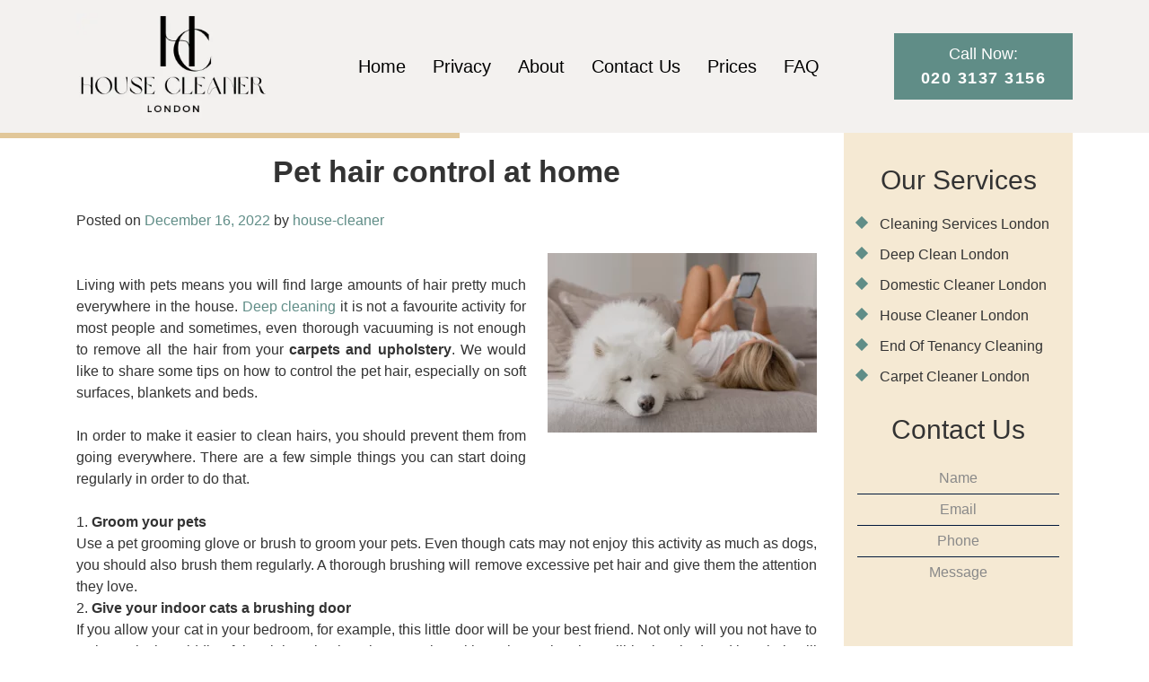

--- FILE ---
content_type: text/html; charset=UTF-8
request_url: https://www.housecleanerlondon.co.uk/pet-hair-control-at-home/
body_size: 9938
content:
<!doctype html><html lang="en-US"><head><meta charset="UTF-8"><meta name="viewport" content="width=device-width, initial-scale=1"><link rel="profile" href="https://gmpg.org/xfn/11"><meta name='robots' content='index, follow, max-image-preview:large, max-snippet:-1, max-video-preview:-1' /><title>Pet hair control at home - House Cleaner London - House &amp; Domestic Cleaning Services London</title><link rel="canonical" href="https://www.housecleanerlondon.co.uk/pet-hair-control-at-home/" /><meta property="og:locale" content="en_US" /><meta property="og:type" content="article" /><meta property="og:title" content="Pet hair control at home - House Cleaner London - House &amp; Domestic Cleaning Services London" /><meta property="og:description" content="Living with pets means you will find large amounts of hair pretty much everywhere in the house. Deep cleaning it is not a favourite activity for most people and sometimes, even thorough vacuuming is not enough to remove all the hair from your carpets and upholstery. We would like to share some tips on how [&hellip;]" /><meta property="og:url" content="https://www.housecleanerlondon.co.uk/pet-hair-control-at-home/" /><meta property="og:site_name" content="House Cleaner London - House &amp; Domestic Cleaning Services London" /><meta property="article:published_time" content="2022-12-16T09:11:39+00:00" /><meta property="og:image" content="https://www.housecleanerlondon.co.uk/wp-content/uploads/2022/12/pethairscontrol-300x200.webp" /><meta name="author" content="house-cleaner" /><meta name="twitter:card" content="summary_large_image" /><meta name="twitter:label1" content="Written by" /><meta name="twitter:data1" content="house-cleaner" /><meta name="twitter:label2" content="Est. reading time" /><meta name="twitter:data2" content="4 minutes" /> <script type="application/ld+json" class="yoast-schema-graph">{"@context":"https://schema.org","@graph":[{"@type":"WebPage","@id":"https://www.housecleanerlondon.co.uk/pet-hair-control-at-home/","url":"https://www.housecleanerlondon.co.uk/pet-hair-control-at-home/","name":"Pet hair control at home - House Cleaner London - House &amp; Domestic Cleaning Services London","isPartOf":{"@id":"https://www.housecleanerlondon.co.uk/#website"},"primaryImageOfPage":{"@id":"https://www.housecleanerlondon.co.uk/pet-hair-control-at-home/#primaryimage"},"image":{"@id":"https://www.housecleanerlondon.co.uk/pet-hair-control-at-home/#primaryimage"},"thumbnailUrl":"https://www.housecleanerlondon.co.uk/wp-content/uploads/2022/12/pethairscontrol-300x200.webp","datePublished":"2022-12-16T09:11:39+00:00","dateModified":"2022-12-16T09:11:39+00:00","author":{"@id":"https://www.housecleanerlondon.co.uk/#/schema/person/4984437f4db876aaaa8a08eaeba209ca"},"breadcrumb":{"@id":"https://www.housecleanerlondon.co.uk/pet-hair-control-at-home/#breadcrumb"},"inLanguage":"en-US","potentialAction":[{"@type":"ReadAction","target":["https://www.housecleanerlondon.co.uk/pet-hair-control-at-home/"]}]},{"@type":"ImageObject","inLanguage":"en-US","@id":"https://www.housecleanerlondon.co.uk/pet-hair-control-at-home/#primaryimage","url":"https://www.housecleanerlondon.co.uk/wp-content/uploads/2022/12/pethairscontrol.webp","contentUrl":"https://www.housecleanerlondon.co.uk/wp-content/uploads/2022/12/pethairscontrol.webp","width":1920,"height":1280},{"@type":"BreadcrumbList","@id":"https://www.housecleanerlondon.co.uk/pet-hair-control-at-home/#breadcrumb","itemListElement":[{"@type":"ListItem","position":1,"name":"Home","item":"https://www.housecleanerlondon.co.uk/"},{"@type":"ListItem","position":2,"name":"Blog","item":"https://www.housecleanerlondon.co.uk/blog/"},{"@type":"ListItem","position":3,"name":"Pet hair control at home"}]},{"@type":"WebSite","@id":"https://www.housecleanerlondon.co.uk/#website","url":"https://www.housecleanerlondon.co.uk/","name":"House Cleaner London - House &amp; Domestic Cleaning Services London","description":"House Cleaner London - House &amp; Domestic Cleaning Services London","potentialAction":[{"@type":"SearchAction","target":{"@type":"EntryPoint","urlTemplate":"https://www.housecleanerlondon.co.uk/?s={search_term_string}"},"query-input":"required name=search_term_string"}],"inLanguage":"en-US"},{"@type":"Person","@id":"https://www.housecleanerlondon.co.uk/#/schema/person/4984437f4db876aaaa8a08eaeba209ca","name":"house-cleaner","image":{"@type":"ImageObject","inLanguage":"en-US","@id":"https://www.housecleanerlondon.co.uk/#/schema/person/image/","url":"https://secure.gravatar.com/avatar/be43664855c3122329e041e0f4d597cf?s=96&d=mm&r=g","contentUrl":"https://secure.gravatar.com/avatar/be43664855c3122329e041e0f4d597cf?s=96&d=mm&r=g","caption":"house-cleaner"},"url":"https://www.housecleanerlondon.co.uk/author/house-cleaner/"}]}</script> <!-- <link rel='stylesheet' id='s201-bai-css' href='https://www.housecleanerlondon.co.uk/wp-content/plugins/ba-plus-before-after-image-slider-free/css/ba-plus.min.css?ver=1.0.3' media='screen' /> -->
<link rel="stylesheet" type="text/css" href="//www.housecleanerlondon.co.uk/wp-content/cache/wpfc-minified/l23e1d79/8f1pg.css" media="screen"/><!-- <link rel='stylesheet' id='wp-block-library-css' href='https://www.housecleanerlondon.co.uk/wp-includes/css/dist/block-library/style.min.css?ver=6.5.5' media='all' /> -->
<link rel="stylesheet" type="text/css" href="//www.housecleanerlondon.co.uk/wp-content/cache/wpfc-minified/22wz1srf/8f1pg.css" media="all"/><style id='classic-theme-styles-inline-css'>/*! This file is auto-generated */
.wp-block-button__link{color:#fff;background-color:#32373c;border-radius:9999px;box-shadow:none;text-decoration:none;padding:calc(.667em + 2px) calc(1.333em + 2px);font-size:1.125em}.wp-block-file__button{background:#32373c;color:#fff;text-decoration:none}</style><style id='global-styles-inline-css'>body{--wp--preset--color--black:#000;--wp--preset--color--cyan-bluish-gray:#abb8c3;--wp--preset--color--white:#fff;--wp--preset--color--pale-pink:#f78da7;--wp--preset--color--vivid-red:#cf2e2e;--wp--preset--color--luminous-vivid-orange:#ff6900;--wp--preset--color--luminous-vivid-amber:#fcb900;--wp--preset--color--light-green-cyan:#7bdcb5;--wp--preset--color--vivid-green-cyan:#00d084;--wp--preset--color--pale-cyan-blue:#8ed1fc;--wp--preset--color--vivid-cyan-blue:#0693e3;--wp--preset--color--vivid-purple:#9b51e0;--wp--preset--gradient--vivid-cyan-blue-to-vivid-purple:linear-gradient(135deg,rgba(6,147,227,1) 0%,#9b51e0 100%);--wp--preset--gradient--light-green-cyan-to-vivid-green-cyan:linear-gradient(135deg,#7adcb4 0%,#00d082 100%);--wp--preset--gradient--luminous-vivid-amber-to-luminous-vivid-orange:linear-gradient(135deg,rgba(252,185,0,1) 0%,rgba(255,105,0,1) 100%);--wp--preset--gradient--luminous-vivid-orange-to-vivid-red:linear-gradient(135deg,rgba(255,105,0,1) 0%,#cf2e2e 100%);--wp--preset--gradient--very-light-gray-to-cyan-bluish-gray:linear-gradient(135deg,#eee 0%,#a9b8c3 100%);--wp--preset--gradient--cool-to-warm-spectrum:linear-gradient(135deg,#4aeadc 0%,#9778d1 20%,#cf2aba 40%,#ee2c82 60%,#fb6962 80%,#fef84c 100%);--wp--preset--gradient--blush-light-purple:linear-gradient(135deg,#ffceec 0%,#9896f0 100%);--wp--preset--gradient--blush-bordeaux:linear-gradient(135deg,#fecda5 0%,#fe2d2d 50%,#6b003e 100%);--wp--preset--gradient--luminous-dusk:linear-gradient(135deg,#ffcb70 0%,#c751c0 50%,#4158d0 100%);--wp--preset--gradient--pale-ocean:linear-gradient(135deg,#fff5cb 0%,#b6e3d4 50%,#33a7b5 100%);--wp--preset--gradient--electric-grass:linear-gradient(135deg,#caf880 0%,#71ce7e 100%);--wp--preset--gradient--midnight:linear-gradient(135deg,#020381 0%,#2874fc 100%);--wp--preset--font-size--small:13px;--wp--preset--font-size--medium:20px;--wp--preset--font-size--large:36px;--wp--preset--font-size--x-large:42px;--wp--preset--spacing--20:.44rem;--wp--preset--spacing--30:.67rem;--wp--preset--spacing--40:1rem;--wp--preset--spacing--50:1.5rem;--wp--preset--spacing--60:2.25rem;--wp--preset--spacing--70:3.38rem;--wp--preset--spacing--80:5.06rem;--wp--preset--shadow--natural:6px 6px 9px rgba(0,0,0,.2);--wp--preset--shadow--deep:12px 12px 50px rgba(0,0,0,.4);--wp--preset--shadow--sharp:6px 6px 0px rgba(0,0,0,.2);--wp--preset--shadow--outlined:6px 6px 0px -3px rgba(255,255,255,1),6px 6px rgba(0,0,0,1);--wp--preset--shadow--crisp:6px 6px 0px rgba(0,0,0,1)}:where(.is-layout-flex){gap:.5em}:where(.is-layout-grid){gap:.5em}body .is-layout-flex{display:flex}body .is-layout-flex{flex-wrap:wrap;align-items:center}body .is-layout-flex>*{margin:0}body .is-layout-grid{display:grid}body .is-layout-grid>*{margin:0}:where(.wp-block-columns.is-layout-flex){gap:2em}:where(.wp-block-columns.is-layout-grid){gap:2em}:where(.wp-block-post-template.is-layout-flex){gap:1.25em}:where(.wp-block-post-template.is-layout-grid){gap:1.25em}.has-black-color{color:var(--wp--preset--color--black) !important}.has-cyan-bluish-gray-color{color:var(--wp--preset--color--cyan-bluish-gray) !important}.has-white-color{color:var(--wp--preset--color--white) !important}.has-pale-pink-color{color:var(--wp--preset--color--pale-pink) !important}.has-vivid-red-color{color:var(--wp--preset--color--vivid-red) !important}.has-luminous-vivid-orange-color{color:var(--wp--preset--color--luminous-vivid-orange) !important}.has-luminous-vivid-amber-color{color:var(--wp--preset--color--luminous-vivid-amber) !important}.has-light-green-cyan-color{color:var(--wp--preset--color--light-green-cyan) !important}.has-vivid-green-cyan-color{color:var(--wp--preset--color--vivid-green-cyan) !important}.has-pale-cyan-blue-color{color:var(--wp--preset--color--pale-cyan-blue) !important}.has-vivid-cyan-blue-color{color:var(--wp--preset--color--vivid-cyan-blue) !important}.has-vivid-purple-color{color:var(--wp--preset--color--vivid-purple) !important}.has-black-background-color{background-color:var(--wp--preset--color--black) !important}.has-cyan-bluish-gray-background-color{background-color:var(--wp--preset--color--cyan-bluish-gray) !important}.has-white-background-color{background-color:var(--wp--preset--color--white) !important}.has-pale-pink-background-color{background-color:var(--wp--preset--color--pale-pink) !important}.has-vivid-red-background-color{background-color:var(--wp--preset--color--vivid-red) !important}.has-luminous-vivid-orange-background-color{background-color:var(--wp--preset--color--luminous-vivid-orange) !important}.has-luminous-vivid-amber-background-color{background-color:var(--wp--preset--color--luminous-vivid-amber) !important}.has-light-green-cyan-background-color{background-color:var(--wp--preset--color--light-green-cyan) !important}.has-vivid-green-cyan-background-color{background-color:var(--wp--preset--color--vivid-green-cyan) !important}.has-pale-cyan-blue-background-color{background-color:var(--wp--preset--color--pale-cyan-blue) !important}.has-vivid-cyan-blue-background-color{background-color:var(--wp--preset--color--vivid-cyan-blue) !important}.has-vivid-purple-background-color{background-color:var(--wp--preset--color--vivid-purple) !important}.has-black-border-color{border-color:var(--wp--preset--color--black) !important}.has-cyan-bluish-gray-border-color{border-color:var(--wp--preset--color--cyan-bluish-gray) !important}.has-white-border-color{border-color:var(--wp--preset--color--white) !important}.has-pale-pink-border-color{border-color:var(--wp--preset--color--pale-pink) !important}.has-vivid-red-border-color{border-color:var(--wp--preset--color--vivid-red) !important}.has-luminous-vivid-orange-border-color{border-color:var(--wp--preset--color--luminous-vivid-orange) !important}.has-luminous-vivid-amber-border-color{border-color:var(--wp--preset--color--luminous-vivid-amber) !important}.has-light-green-cyan-border-color{border-color:var(--wp--preset--color--light-green-cyan) !important}.has-vivid-green-cyan-border-color{border-color:var(--wp--preset--color--vivid-green-cyan) !important}.has-pale-cyan-blue-border-color{border-color:var(--wp--preset--color--pale-cyan-blue) !important}.has-vivid-cyan-blue-border-color{border-color:var(--wp--preset--color--vivid-cyan-blue) !important}.has-vivid-purple-border-color{border-color:var(--wp--preset--color--vivid-purple) !important}.has-vivid-cyan-blue-to-vivid-purple-gradient-background{background:var(--wp--preset--gradient--vivid-cyan-blue-to-vivid-purple) !important}.has-light-green-cyan-to-vivid-green-cyan-gradient-background{background:var(--wp--preset--gradient--light-green-cyan-to-vivid-green-cyan) !important}.has-luminous-vivid-amber-to-luminous-vivid-orange-gradient-background{background:var(--wp--preset--gradient--luminous-vivid-amber-to-luminous-vivid-orange) !important}.has-luminous-vivid-orange-to-vivid-red-gradient-background{background:var(--wp--preset--gradient--luminous-vivid-orange-to-vivid-red) !important}.has-very-light-gray-to-cyan-bluish-gray-gradient-background{background:var(--wp--preset--gradient--very-light-gray-to-cyan-bluish-gray) !important}.has-cool-to-warm-spectrum-gradient-background{background:var(--wp--preset--gradient--cool-to-warm-spectrum) !important}.has-blush-light-purple-gradient-background{background:var(--wp--preset--gradient--blush-light-purple) !important}.has-blush-bordeaux-gradient-background{background:var(--wp--preset--gradient--blush-bordeaux) !important}.has-luminous-dusk-gradient-background{background:var(--wp--preset--gradient--luminous-dusk) !important}.has-pale-ocean-gradient-background{background:var(--wp--preset--gradient--pale-ocean) !important}.has-electric-grass-gradient-background{background:var(--wp--preset--gradient--electric-grass) !important}.has-midnight-gradient-background{background:var(--wp--preset--gradient--midnight) !important}.has-small-font-size{font-size:var(--wp--preset--font-size--small) !important}.has-medium-font-size{font-size:var(--wp--preset--font-size--medium) !important}.has-large-font-size{font-size:var(--wp--preset--font-size--large) !important}.has-x-large-font-size{font-size:var(--wp--preset--font-size--x-large) !important}.wp-block-navigation a:where(:not(.wp-element-button)){color:inherit}:where(.wp-block-post-template.is-layout-flex){gap:1.25em}:where(.wp-block-post-template.is-layout-grid){gap:1.25em}:where(.wp-block-columns.is-layout-flex){gap:2em}:where(.wp-block-columns.is-layout-grid){gap:2em}.wp-block-pullquote{font-size:1.5em;line-height:1.6}</style><!-- <link rel='stylesheet' id='contact-form-7-css' href='https://www.housecleanerlondon.co.uk/wp-content/cache/autoptimize/css/autoptimize_single_3fd2afa98866679439097f4ab102fe0a.css?ver=5.9.6' media='all' /> --><!-- <link rel='stylesheet' id='bootstrap-style-css' href='https://www.housecleanerlondon.co.uk/wp-content/themes/hcl%20%282%29/vendor/twbs/bootstrap/dist/css/bootstrap.min.css?ver=6.5.5' media='all' /> --><!-- <link rel='stylesheet' id='Oxygen-css' href='https://www.housecleanerlondon.co.uk/wp-content/cache/autoptimize/css/autoptimize_single_d43a20dc549766fdc42c2ef65eef3e52.css?ver=6.5.5' media='all' /> --><!-- <link rel='stylesheet' id='Nunito-css' href='https://www.housecleanerlondon.co.uk/wp-content/cache/autoptimize/css/autoptimize_single_8424a2cf18e656d0fa42b9ee4d7edef5.css?ver=6.5.5' media='all' /> --><!-- <link rel='stylesheet' id='Montserrat-css' href='https://www.housecleanerlondon.co.uk/wp-content/cache/autoptimize/css/autoptimize_single_bed01dedf9e492c89f4b7dfc2d4245bc.css?ver=6.5.5' media='all' /> --><!-- <link rel='stylesheet' id='slickCss-css' href='https://www.housecleanerlondon.co.uk/wp-content/cache/autoptimize/css/autoptimize_single_a232721a254de00caf73d5a16a0b78b3.css?ver=6.5.5' media='all' /> --><!-- <link rel='stylesheet' id='font-awesome-style-css' href='https://www.housecleanerlondon.co.uk/wp-content/themes/hcl%20%282%29/vendor/components/font-awesome/css/all.min.css?ver=6.5.5' media='all' /> --><!-- <link rel='stylesheet' id='mainStyle-css' href='https://www.housecleanerlondon.co.uk/wp-content/cache/autoptimize/css/autoptimize_single_2f77a7827db9ea68f9be96f632f06885.css?ver=1719907426' media='all' /> -->
<link rel="stylesheet" type="text/css" href="//www.housecleanerlondon.co.uk/wp-content/cache/wpfc-minified/esa9wh16/h5nme.css" media="all"/> <script src='//www.housecleanerlondon.co.uk/wp-content/cache/wpfc-minified/ehn2gqkf/8f1pg.js' type="text/javascript"></script>
<!-- <script src="https://www.housecleanerlondon.co.uk/wp-includes/js/jquery/jquery.min.js?ver=3.7.1" id="jquery-core-js"></script> --> <!-- <script defer src="https://www.housecleanerlondon.co.uk/wp-includes/js/jquery/jquery-migrate.min.js?ver=3.4.1" id="jquery-migrate-js"></script> --> <link rel="https://api.w.org/" href="https://www.housecleanerlondon.co.uk/wp-json/" /><link rel="alternate" type="application/json" href="https://www.housecleanerlondon.co.uk/wp-json/wp/v2/posts/2668" /><link rel="alternate" type="application/json+oembed" href="https://www.housecleanerlondon.co.uk/wp-json/oembed/1.0/embed?url=https%3A%2F%2Fwww.housecleanerlondon.co.uk%2Fpet-hair-control-at-home%2F" /><link rel="alternate" type="text/xml+oembed" href="https://www.housecleanerlondon.co.uk/wp-json/oembed/1.0/embed?url=https%3A%2F%2Fwww.housecleanerlondon.co.uk%2Fpet-hair-control-at-home%2F&#038;format=xml" /><link rel="icon" href="https://www.housecleanerlondon.co.uk/wp-content/uploads/2020/05/cropped-housecleanerlondon-32x32.png" sizes="32x32" /><link rel="icon" href="https://www.housecleanerlondon.co.uk/wp-content/uploads/2020/05/cropped-housecleanerlondon-192x192.png" sizes="192x192" /><link rel="apple-touch-icon" href="https://www.housecleanerlondon.co.uk/wp-content/uploads/2020/05/cropped-housecleanerlondon-180x180.png" /><meta name="msapplication-TileImage" content="https://www.housecleanerlondon.co.uk/wp-content/uploads/2020/05/cropped-housecleanerlondon-270x270.png" /><meta name="google-site-verification" content="vC4pgFCGWpYVt-TvFs1UW9TiGunWUPztMlrSU0-xKOc" /></head><body data-rsssl=1 class="post-template-default single single-post postid-2668 single-format-standard"><div id="page" class="site"> <a class="skip-link screen-reader-text" href="#primary">Skip to content</a><header id="masthead" class="site-header"><div class="site-header_top"><div class="container"><div class="site-logo"> <a class="navbar-brand" href="/"><img src="https://www.housecleanerlondon.co.uk/wp-content/uploads/2024/06/housecleanerlondon-logo.webp" alt=""> </a></div><ul id="menu-primary" class="menu"><li id="menu-item-2491" class="menu-item menu-item-type-post_type menu-item-object-page menu-item-home menu-item-2491"><a href="https://www.housecleanerlondon.co.uk/">Home</a></li><li id="menu-item-2492" class="menu-item menu-item-type-post_type menu-item-object-page menu-item-2492"><a href="https://www.housecleanerlondon.co.uk/privacy/">Privacy</a></li><li id="menu-item-2436" class="menu-item menu-item-type-post_type menu-item-object-page menu-item-2436"><a href="https://www.housecleanerlondon.co.uk/about/">About</a></li><li id="menu-item-2437" class="menu-item menu-item-type-post_type menu-item-object-page menu-item-2437"><a href="https://www.housecleanerlondon.co.uk/contact-us/">Contact Us</a></li><li id="menu-item-2438" class="menu-item menu-item-type-post_type menu-item-object-page menu-item-2438"><a href="https://www.housecleanerlondon.co.uk/prices/">Prices</a></li><li id="menu-item-2493" class="menu-item menu-item-type-custom menu-item-object-custom menu-item-2493"><a href="/faq/">FAQ</a></li></ul> <a href="tel:020 3137 3156" class="btn-hcl" > <span>Call Now:</span><br> <span><b>020 3137 3156</b></span> </a><div class="burger"><div class="line1"></div><div class="line2"></div><div class="line3"></div></div></div></div></header><main id="primary" class="site-main"><div class="container"><div class="row"><div class="col-12 col-md-9"><article id="post-2668" class="post-2668 post type-post status-publish format-standard hentry category-blog"><header class="entry-header"><h1 class="entry-title">Pet hair control at home</h1><div class="entry-meta"> <span class="posted-on">Posted on <a href="https://www.housecleanerlondon.co.uk/pet-hair-control-at-home/" rel="bookmark"><time class="entry-date published updated" datetime="2022-12-16T09:11:39+00:00">December 16, 2022</time></a></span><span class="byline"> by <span class="author vcard"><a class="url fn n" href="https://www.housecleanerlondon.co.uk/author/house-cleaner/">house-cleaner</a></span></span></div></header><div class="entry-content"><p><a href="https://www.housecleanerlondon.co.uk/wp-content/uploads/2022/12/pethairscontrol.webp"><img fetchpriority="high" decoding="async" src="https://www.housecleanerlondon.co.uk/wp-content/uploads/2022/12/pethairscontrol-300x200.webp" alt="" width="300" height="200" class="alignright size-medium wp-image-2671" srcset="https://www.housecleanerlondon.co.uk/wp-content/uploads/2022/12/pethairscontrol-300x200.webp 300w, https://www.housecleanerlondon.co.uk/wp-content/uploads/2022/12/pethairscontrol-1024x683.webp 1024w, https://www.housecleanerlondon.co.uk/wp-content/uploads/2022/12/pethairscontrol-768x512.webp 768w, https://www.housecleanerlondon.co.uk/wp-content/uploads/2022/12/pethairscontrol-1536x1024.webp 1536w, https://www.housecleanerlondon.co.uk/wp-content/uploads/2022/12/pethairscontrol.webp 1920w" sizes="(max-width: 300px) 100vw, 300px" /></a><br /> Living with pets means you will find large amounts of hair pretty much everywhere in the house. <a href="https://www.housecleanerlondon.co.uk/deep-clean-london/">Deep cleaning</a> it is not a favourite activity for most people and sometimes, even thorough vacuuming is not enough to remove all the hair from your <strong>carpets and upholstery</strong>. We would like to share some tips on how to control the pet hair, especially on soft surfaces, blankets and beds.</p><p>In order to make it easier to clean hairs, you should prevent them from going everywhere. There are a few simple things you can start doing regularly in order to do that.<br /> <span id="more-2668"></span></p><p> 1. <strong>Groom your pets</strong><br /> Use a pet grooming glove or brush to groom your pets. Even though cats may not enjoy this activity as much as dogs, you should also brush them regularly. A thorough brushing will remove excessive pet hair and give them the attention they love.<br /> 2. <strong>Give your indoor cats a brushing door</strong><br /> If you allow your cat in your bedroom, for example, this little door will be your best friend. Not only will you not have to wake up in the middle of the night to let them in or out, but with each passing they will be brushed and less hair will get into your room. After all, no one likes hair floating around in the air.<br /> 3. <strong>Keep your heating/cooling system clean</strong><br /> Your HVAC system circulates air around. If it is dirty, it will circulate dirty air as well. When you have pets, all the hairs pass through it and may cause that. Use a HEPA filter to keep them at bay and prevent them from spreading around your whole house. This filter will not only rid you of pet hair but also reduce the amount of allergens in the air. Make sure you clean your air ducts seasonally so that the clean air is flowing through a clean register.<br /> 4. <strong>Remove pet hair from furniture</strong><br /> Sofas, couches and armchairs seem to collect a lot of hair that gets stuck in their fibres. If you let your pets on your upholstery, it is probably as furious as them. Include hair removal in your weekly routine, That way you will prevent hair build up.<br /> • Use your vacuum’s upholstery attachment<br /> • Remove the cushions and vacuum behind and underneath them. Make sure you thoroughly vacuum them as well.<br /> • Work slowly, in overlapping motion and press hard as you go. Hairs seem to get stuck deep in the fibres of your upholstered furniture. Moving slowly will allow the vacuum to get rid of all of them.<br /> • Go over it again. When you are done vacuuming your sofas up and down, do it again but this time move side to side. Hairs may get stuck in all directions and by doing this you will <strong>ensure proper removal</strong>.<br /> • Maintain your vacuum. If your vacuum is dirty, it will not be able to clean so well. Make sure you clean your appliance at least once a week. It will work better and you will be able to clean faster.</p><h2>Remove pet hair without a vacuum cleaner</h2><p>If your pet is shedding or you are having guests over and you want to quickly get rid of the fur covering your furniture, try those methods that do not include a vacuum cleaner.<br /> • Drag a squeegee across your upholstery in order to get rid of pet hair. It is best to use a soft one with rubber teeth. Make sure to rinse it after every use.<br /> • Run a lint roller all over your soft fabrics. That will ensure <strong>pet hair removal without causing any damage</strong>. It is one of the fastest ways to get rid of fur.<br /> • Use a rubber glove. Whether it is wet or dry, a rubber dishwashing glove will collect a large amount of the hairs found on your furniture. It will work almost like a squeegee.</p><h3>More tips for removing pet hair from other areas in your house</h3><p> • Dust your bedding and rugs outside before washing them. Shaking off most of the hair before throwing things in the laundry will ensure that they don’t get stuck back on the fabric or in your washing machine.<br /> • Clean your washing machine regularly. If you wash a lot of furry clothes in your laundry machine, it is likely that they get stuck in it. Make sure to remove them from the gasket after every use and<strong> deep clean your appliance at least once a month</strong>.<br /> • Do not overcrowd your machine when washing big duvets and blankets. If they are king-sized, wash them separately. That will ensure there is enough space for them to spin and for the water to reach all areas and remove hairs.<br /> • Use a second rinse. That works especially well if you have long haired pets. Set your machine for a second rinse or simply wash the clothes twice in a row. Youdon’t have to add detergent the second time. The hair that was not removed the first time wll be removed the second time.<br /> • Tumble dry even if you line dry. Even if you prefer to air/sun dry your blankets and bedding, give them a few minutes in the dryer first. The tumbling will collect any leftover pet hairs that your dryer’s lint trap will catch.</p></div><footer class="entry-footer"> <span class="cat-links">Posted in <a href="https://www.housecleanerlondon.co.uk/category/blog/" rel="category tag">Blog</a></span></footer></article><nav class="navigation post-navigation" aria-label="Posts"><h2 class="screen-reader-text">Post navigation</h2><div class="nav-links"><div class="nav-previous"><a href="https://www.housecleanerlondon.co.uk/how-to-remove-vomit-stains-from-upholstery-clothing-and-carpets/" rel="prev"><span class="nav-subtitle">Previous:</span> <span class="nav-title">How to remove vomit stains from upholstery, clothing, and carpets</span></a></div><div class="nav-next"><a href="https://www.housecleanerlondon.co.uk/you-are-probably-using-your-disinfectant-wrong-here-is-why/" rel="next"><span class="nav-subtitle">Next:</span> <span class="nav-title">You are probably using your disinfectant wrong. Here is why</span></a></div></div></nav></div><div class="col-12 col-md-3"><aside id="secondary" class="widget-area"><section id="nav_menu-3" class="widget widget_nav_menu"><p class="widget-title">Our Services</p><div class="menu-services-container"><ul id="menu-services" class="menu"><li id="menu-item-2497" class="menu-item menu-item-type-post_type menu-item-object-page menu-item-2497"><a href="https://www.housecleanerlondon.co.uk/cleaning-services/">Cleaning Services London</a></li><li id="menu-item-2498" class="menu-item menu-item-type-post_type menu-item-object-page menu-item-2498"><a href="https://www.housecleanerlondon.co.uk/deep-clean-london/">Deep Clean London</a></li><li id="menu-item-2499" class="menu-item menu-item-type-post_type menu-item-object-page menu-item-2499"><a href="https://www.housecleanerlondon.co.uk/domestic-cleaner/">Domestic Cleaner London</a></li><li id="menu-item-2500" class="menu-item menu-item-type-post_type menu-item-object-page menu-item-2500"><a href="https://www.housecleanerlondon.co.uk/house-cleaner/">House Cleaner London</a></li><li id="menu-item-2501" class="menu-item menu-item-type-post_type menu-item-object-page menu-item-2501"><a href="https://www.housecleanerlondon.co.uk/end-of-tenancy-cleaning/">End Of Tenancy Cleaning</a></li><li id="menu-item-2502" class="menu-item menu-item-type-post_type menu-item-object-page menu-item-2502"><a href="https://www.housecleanerlondon.co.uk/carpet-cleaner/">Carpet Cleaner London</a></li></ul></div></section><section id="text-5" class="widget widget_text"><p class="widget-title">Contact Us</p><div class="textwidget"><div class="wpcf7 no-js" id="wpcf7-f2327-o1" lang="en-US" dir="ltr"><div class="screen-reader-response"><p role="status" aria-live="polite" aria-atomic="true"></p><ul></ul></div><form action="/pet-hair-control-at-home/#wpcf7-f2327-o1" method="post" class="wpcf7-form init" aria-label="Contact form" novalidate="novalidate" data-status="init"><div style="display: none;"> <input type="hidden" name="_wpcf7" value="2327" /> <input type="hidden" name="_wpcf7_version" value="5.9.6" /> <input type="hidden" name="_wpcf7_locale" value="en_US" /> <input type="hidden" name="_wpcf7_unit_tag" value="wpcf7-f2327-o1" /> <input type="hidden" name="_wpcf7_container_post" value="0" /> <input type="hidden" name="_wpcf7_posted_data_hash" value="" /> <input type="hidden" name="_wpcf7_recaptcha_response" value="" /></div><p><span class="wpcf7-form-control-wrap" data-name="text-921"><input size="40" maxlength="80" class="wpcf7-form-control wpcf7-text wpcf7-validates-as-required" aria-required="true" aria-invalid="false" placeholder="Name" value="" type="text" name="text-921" /></span><br /> <span class="wpcf7-form-control-wrap" data-name="email-592"><input size="40" maxlength="80" class="wpcf7-form-control wpcf7-email wpcf7-validates-as-required wpcf7-text wpcf7-validates-as-email" aria-required="true" aria-invalid="false" placeholder="Email" value="" type="email" name="email-592" /></span><br /> <span class="wpcf7-form-control-wrap" data-name="tel-560"><input size="40" maxlength="80" class="wpcf7-form-control wpcf7-tel wpcf7-validates-as-required wpcf7-text wpcf7-validates-as-tel" aria-required="true" aria-invalid="false" placeholder="Phone" value="" type="tel" name="tel-560" /></span><br /> <span class="wpcf7-form-control-wrap" data-name="textarea-922"><textarea cols="40" rows="10" maxlength="400" class="wpcf7-form-control wpcf7-textarea wpcf7-validates-as-required" aria-required="true" aria-invalid="false" placeholder="Message" name="textarea-922"></textarea></span><br /> <input class="wpcf7-form-control wpcf7-submit has-spinner" type="submit" value="SEND" /></p><div class="wpcf7-response-output" aria-hidden="true"></div></form></div></div></section><section id="text-3" class="widget widget_text"><div class="textwidget"><div style="text-align: center; "> <img src="https://www.housecleanerlondon.co.uk/wp-content/uploads/2024/07/10.webp" alt="discount_badge" width="200" height="259" class="size-full wp-image-2336" /></div></div></section><section id="text-4" class="widget widget_text"><div class="textwidget"><a href="tel: 02031373156" class="btn-hcl">020 3137 3156</a></div></section></aside></div></div></div></main><footer id="colophon" class="site-footer"><div class="container"><div class="row"><div class="col-12 col-md-12 col-lg-3"><div class="site-logo"> <a class="navbar-brand" href="/"><img src="https://www.housecleanerlondon.co.uk/wp-content/uploads/2024/06/housecleanerlondon-logo.webp" alt=""> </a></div></div><div class="col-12 col-md-5 col-lg-3 footer__content"><h3>Menu</h3><ul id="menu-footer-links" class="menu"><li id="menu-item-2486" class="menu-item menu-item-type-post_type menu-item-object-page menu-item-home menu-item-2486"><a href="https://www.housecleanerlondon.co.uk/">Home</a></li><li id="menu-item-2487" class="menu-item menu-item-type-post_type menu-item-object-page menu-item-2487"><a href="https://www.housecleanerlondon.co.uk/about/">About</a></li><li id="menu-item-2488" class="menu-item menu-item-type-post_type menu-item-object-page menu-item-2488"><a href="https://www.housecleanerlondon.co.uk/prices/">Prices</a></li><li id="menu-item-2489" class="menu-item menu-item-type-post_type menu-item-object-page menu-item-2489"><a href="https://www.housecleanerlondon.co.uk/privacy/">Privacy</a></li><li id="menu-item-2490" class="menu-item menu-item-type-post_type menu-item-object-page menu-item-2490"><a href="https://www.housecleanerlondon.co.uk/terms-and-conditions/">Terms and Conditions</a></li><li id="menu-item-2643" class="menu-item menu-item-type-post_type menu-item-object-page current_page_parent menu-item-2643"><a href="https://www.housecleanerlondon.co.uk/blog/">Blog</a></li></ul></div><div class="col-12 col-md-7 col-lg-5 footer__content"><h3>Services</h3><ul id="menu-services-1" class="menu"><li class="menu-item menu-item-type-post_type menu-item-object-page menu-item-2497"><a href="https://www.housecleanerlondon.co.uk/cleaning-services/">Cleaning Services London</a></li><li class="menu-item menu-item-type-post_type menu-item-object-page menu-item-2498"><a href="https://www.housecleanerlondon.co.uk/deep-clean-london/">Deep Clean London</a></li><li class="menu-item menu-item-type-post_type menu-item-object-page menu-item-2499"><a href="https://www.housecleanerlondon.co.uk/domestic-cleaner/">Domestic Cleaner London</a></li><li class="menu-item menu-item-type-post_type menu-item-object-page menu-item-2500"><a href="https://www.housecleanerlondon.co.uk/house-cleaner/">House Cleaner London</a></li><li class="menu-item menu-item-type-post_type menu-item-object-page menu-item-2501"><a href="https://www.housecleanerlondon.co.uk/end-of-tenancy-cleaning/">End Of Tenancy Cleaning</a></li><li class="menu-item menu-item-type-post_type menu-item-object-page menu-item-2502"><a href="https://www.housecleanerlondon.co.uk/carpet-cleaner/">Carpet Cleaner London</a></li></ul></div></div></div><div class="copyright"> <span>Copyright &copy; <span id="year"></span> House Cleaner London.</span></div></footer> <a href="tel:020 3137 3156" class="btn_fixed"><i class="fas fa-phone-alt"></i></a></div>  <script defer src="https://www.googletagmanager.com/gtag/js?id=UA-109344774-1"></script>    <script defer src="[data-uri]"></script>  <script type="application/ld+json">{"@context":"https://schema.org","@type":"HomeAndConstructionBusiness","url":"https://www.housecleanerlondon.co.uk/","image":"https://www.housecleanerlondon.co.uk/wp-content/uploads/2020/07/cleanLogo.png","name":"House Cleaner London","priceRange":"35-250","telephone":"+44 020 3137 3156","contactPoint":[{"@type":"ContactPoint","telephone":"+44 020 3137 3156","contactType":"Customer Service Support"}],"openingHours":"Mo-Su 08:00-20:00","paymentAccepted":"Cash, Card Payments","address":{"@type":"PostalAddress","addressLocality":"London","postalCode":"NW7 3QT","streetAddress":"75a Millway","addressCountry":"United Kingdom"},"geo":{"@type":"GeoCoordinates","latitude":"51.5292922","longitude":"-0.2434172"},"hasMap":"https://g.page/HouseCleanerLondon","areaServed":{"@type":"AdministrativeArea","name":"London","address":"London, United Kingdom"},"logo":"https://www.housecleanerlondon.co.uk/wp-content/uploads/2020/07/cleanLogo.png","sameAs":["https://www.fyple.co.uk/company/house-cleaner-london-ei2w839/","https://local.standard.co.uk/company/872201077035008","https://www.tuugo.co.uk/Companies/house-cleaner-london/0300004189742#!","https://www.yell.com/biz/house-cleaner-london-london-8653476/","https://www.yelp.co.uk/biz/house-cleaner-london-london","https://www.192.com/business/london-nw7/cleaning-contracting-domestic/house-cleaner-london/dfde23d0-048f-4fdf-809e-e793bc39c04a/ugc/","https://london.cylex-uk.co.uk/company/house-cleaner-london-23908939.html"]}</script> <script defer src="https://www.housecleanerlondon.co.uk/wp-content/plugins/ba-plus-before-after-image-slider-free/js/ba-plus.min.js?ver=1.0.3" id="s201-bai-js"></script> <script defer src="https://www.housecleanerlondon.co.uk/wp-content/cache/autoptimize/js/autoptimize_single_efc27e253fae1b7b891fb5a40e687768.js?ver=5.9.6" id="swv-js"></script> <script defer id="contact-form-7-js-extra" src="[data-uri]"></script> <script defer src="https://www.housecleanerlondon.co.uk/wp-content/cache/autoptimize/js/autoptimize_single_917602d642f84a211838f0c1757c4dc1.js?ver=5.9.6" id="contact-form-7-js"></script> <script src="https://www.housecleanerlondon.co.uk/wp-content/themes/hcl%20%282%29/vendor/components/jquery/jquery.min.js" id="jquery-js-js"></script> <script defer src="https://www.housecleanerlondon.co.uk/wp-content/cache/autoptimize/js/autoptimize_single_26ab2da2768331cfd3b1a76a0f3ca9cc.js" id="slickJS-js"></script> <script defer src="https://www.housecleanerlondon.co.uk/wp-content/themes/hcl%20%282%29/vendor/twbs/bootstrap/dist/js/bootstrap.min.js?ver=4.3.1" id="bootstrap-js-js"></script> <script defer src="https://www.housecleanerlondon.co.uk/wp-content/cache/autoptimize/js/autoptimize_single_013f0917adb0a918509349f253b35f10.js?ver=1719907426" id="nav-js-js"></script> <script defer src="https://www.housecleanerlondon.co.uk/wp-content/cache/autoptimize/js/autoptimize_single_31b421846dc9582fd26d9d98b972b869.js?ver=1719907426" id="mainJs-js"></script> <script defer src="https://www.google.com/recaptcha/api.js?render=6Lf6oMEdAAAAAMu0-5uUDSypyI0ouDPreVyVTh7p&amp;ver=3.0" id="google-recaptcha-js"></script> <script defer src="https://www.housecleanerlondon.co.uk/wp-includes/js/dist/vendor/wp-polyfill-inert.min.js?ver=3.1.2" id="wp-polyfill-inert-js"></script> <script defer src="https://www.housecleanerlondon.co.uk/wp-includes/js/dist/vendor/regenerator-runtime.min.js?ver=0.14.0" id="regenerator-runtime-js"></script> <script defer src="https://www.housecleanerlondon.co.uk/wp-includes/js/dist/vendor/wp-polyfill.min.js?ver=3.15.0" id="wp-polyfill-js"></script> <script defer id="wpcf7-recaptcha-js-extra" src="[data-uri]"></script> <script defer src="https://www.housecleanerlondon.co.uk/wp-content/cache/autoptimize/js/autoptimize_single_ec0187677793456f98473f49d9e9b95f.js?ver=5.9.6" id="wpcf7-recaptcha-js"></script> </body></html><!-- WP Fastest Cache file was created in 0.12923002243042 seconds, on 02-07-24 8:03:46 -->

--- FILE ---
content_type: text/html; charset=utf-8
request_url: https://www.google.com/recaptcha/api2/anchor?ar=1&k=6Lf6oMEdAAAAAMu0-5uUDSypyI0ouDPreVyVTh7p&co=aHR0cHM6Ly93d3cuaG91c2VjbGVhbmVybG9uZG9uLmNvLnVrOjQ0Mw..&hl=en&v=PoyoqOPhxBO7pBk68S4YbpHZ&size=invisible&anchor-ms=20000&execute-ms=30000&cb=tcajs1kzc6q5
body_size: 48482
content:
<!DOCTYPE HTML><html dir="ltr" lang="en"><head><meta http-equiv="Content-Type" content="text/html; charset=UTF-8">
<meta http-equiv="X-UA-Compatible" content="IE=edge">
<title>reCAPTCHA</title>
<style type="text/css">
/* cyrillic-ext */
@font-face {
  font-family: 'Roboto';
  font-style: normal;
  font-weight: 400;
  font-stretch: 100%;
  src: url(//fonts.gstatic.com/s/roboto/v48/KFO7CnqEu92Fr1ME7kSn66aGLdTylUAMa3GUBHMdazTgWw.woff2) format('woff2');
  unicode-range: U+0460-052F, U+1C80-1C8A, U+20B4, U+2DE0-2DFF, U+A640-A69F, U+FE2E-FE2F;
}
/* cyrillic */
@font-face {
  font-family: 'Roboto';
  font-style: normal;
  font-weight: 400;
  font-stretch: 100%;
  src: url(//fonts.gstatic.com/s/roboto/v48/KFO7CnqEu92Fr1ME7kSn66aGLdTylUAMa3iUBHMdazTgWw.woff2) format('woff2');
  unicode-range: U+0301, U+0400-045F, U+0490-0491, U+04B0-04B1, U+2116;
}
/* greek-ext */
@font-face {
  font-family: 'Roboto';
  font-style: normal;
  font-weight: 400;
  font-stretch: 100%;
  src: url(//fonts.gstatic.com/s/roboto/v48/KFO7CnqEu92Fr1ME7kSn66aGLdTylUAMa3CUBHMdazTgWw.woff2) format('woff2');
  unicode-range: U+1F00-1FFF;
}
/* greek */
@font-face {
  font-family: 'Roboto';
  font-style: normal;
  font-weight: 400;
  font-stretch: 100%;
  src: url(//fonts.gstatic.com/s/roboto/v48/KFO7CnqEu92Fr1ME7kSn66aGLdTylUAMa3-UBHMdazTgWw.woff2) format('woff2');
  unicode-range: U+0370-0377, U+037A-037F, U+0384-038A, U+038C, U+038E-03A1, U+03A3-03FF;
}
/* math */
@font-face {
  font-family: 'Roboto';
  font-style: normal;
  font-weight: 400;
  font-stretch: 100%;
  src: url(//fonts.gstatic.com/s/roboto/v48/KFO7CnqEu92Fr1ME7kSn66aGLdTylUAMawCUBHMdazTgWw.woff2) format('woff2');
  unicode-range: U+0302-0303, U+0305, U+0307-0308, U+0310, U+0312, U+0315, U+031A, U+0326-0327, U+032C, U+032F-0330, U+0332-0333, U+0338, U+033A, U+0346, U+034D, U+0391-03A1, U+03A3-03A9, U+03B1-03C9, U+03D1, U+03D5-03D6, U+03F0-03F1, U+03F4-03F5, U+2016-2017, U+2034-2038, U+203C, U+2040, U+2043, U+2047, U+2050, U+2057, U+205F, U+2070-2071, U+2074-208E, U+2090-209C, U+20D0-20DC, U+20E1, U+20E5-20EF, U+2100-2112, U+2114-2115, U+2117-2121, U+2123-214F, U+2190, U+2192, U+2194-21AE, U+21B0-21E5, U+21F1-21F2, U+21F4-2211, U+2213-2214, U+2216-22FF, U+2308-230B, U+2310, U+2319, U+231C-2321, U+2336-237A, U+237C, U+2395, U+239B-23B7, U+23D0, U+23DC-23E1, U+2474-2475, U+25AF, U+25B3, U+25B7, U+25BD, U+25C1, U+25CA, U+25CC, U+25FB, U+266D-266F, U+27C0-27FF, U+2900-2AFF, U+2B0E-2B11, U+2B30-2B4C, U+2BFE, U+3030, U+FF5B, U+FF5D, U+1D400-1D7FF, U+1EE00-1EEFF;
}
/* symbols */
@font-face {
  font-family: 'Roboto';
  font-style: normal;
  font-weight: 400;
  font-stretch: 100%;
  src: url(//fonts.gstatic.com/s/roboto/v48/KFO7CnqEu92Fr1ME7kSn66aGLdTylUAMaxKUBHMdazTgWw.woff2) format('woff2');
  unicode-range: U+0001-000C, U+000E-001F, U+007F-009F, U+20DD-20E0, U+20E2-20E4, U+2150-218F, U+2190, U+2192, U+2194-2199, U+21AF, U+21E6-21F0, U+21F3, U+2218-2219, U+2299, U+22C4-22C6, U+2300-243F, U+2440-244A, U+2460-24FF, U+25A0-27BF, U+2800-28FF, U+2921-2922, U+2981, U+29BF, U+29EB, U+2B00-2BFF, U+4DC0-4DFF, U+FFF9-FFFB, U+10140-1018E, U+10190-1019C, U+101A0, U+101D0-101FD, U+102E0-102FB, U+10E60-10E7E, U+1D2C0-1D2D3, U+1D2E0-1D37F, U+1F000-1F0FF, U+1F100-1F1AD, U+1F1E6-1F1FF, U+1F30D-1F30F, U+1F315, U+1F31C, U+1F31E, U+1F320-1F32C, U+1F336, U+1F378, U+1F37D, U+1F382, U+1F393-1F39F, U+1F3A7-1F3A8, U+1F3AC-1F3AF, U+1F3C2, U+1F3C4-1F3C6, U+1F3CA-1F3CE, U+1F3D4-1F3E0, U+1F3ED, U+1F3F1-1F3F3, U+1F3F5-1F3F7, U+1F408, U+1F415, U+1F41F, U+1F426, U+1F43F, U+1F441-1F442, U+1F444, U+1F446-1F449, U+1F44C-1F44E, U+1F453, U+1F46A, U+1F47D, U+1F4A3, U+1F4B0, U+1F4B3, U+1F4B9, U+1F4BB, U+1F4BF, U+1F4C8-1F4CB, U+1F4D6, U+1F4DA, U+1F4DF, U+1F4E3-1F4E6, U+1F4EA-1F4ED, U+1F4F7, U+1F4F9-1F4FB, U+1F4FD-1F4FE, U+1F503, U+1F507-1F50B, U+1F50D, U+1F512-1F513, U+1F53E-1F54A, U+1F54F-1F5FA, U+1F610, U+1F650-1F67F, U+1F687, U+1F68D, U+1F691, U+1F694, U+1F698, U+1F6AD, U+1F6B2, U+1F6B9-1F6BA, U+1F6BC, U+1F6C6-1F6CF, U+1F6D3-1F6D7, U+1F6E0-1F6EA, U+1F6F0-1F6F3, U+1F6F7-1F6FC, U+1F700-1F7FF, U+1F800-1F80B, U+1F810-1F847, U+1F850-1F859, U+1F860-1F887, U+1F890-1F8AD, U+1F8B0-1F8BB, U+1F8C0-1F8C1, U+1F900-1F90B, U+1F93B, U+1F946, U+1F984, U+1F996, U+1F9E9, U+1FA00-1FA6F, U+1FA70-1FA7C, U+1FA80-1FA89, U+1FA8F-1FAC6, U+1FACE-1FADC, U+1FADF-1FAE9, U+1FAF0-1FAF8, U+1FB00-1FBFF;
}
/* vietnamese */
@font-face {
  font-family: 'Roboto';
  font-style: normal;
  font-weight: 400;
  font-stretch: 100%;
  src: url(//fonts.gstatic.com/s/roboto/v48/KFO7CnqEu92Fr1ME7kSn66aGLdTylUAMa3OUBHMdazTgWw.woff2) format('woff2');
  unicode-range: U+0102-0103, U+0110-0111, U+0128-0129, U+0168-0169, U+01A0-01A1, U+01AF-01B0, U+0300-0301, U+0303-0304, U+0308-0309, U+0323, U+0329, U+1EA0-1EF9, U+20AB;
}
/* latin-ext */
@font-face {
  font-family: 'Roboto';
  font-style: normal;
  font-weight: 400;
  font-stretch: 100%;
  src: url(//fonts.gstatic.com/s/roboto/v48/KFO7CnqEu92Fr1ME7kSn66aGLdTylUAMa3KUBHMdazTgWw.woff2) format('woff2');
  unicode-range: U+0100-02BA, U+02BD-02C5, U+02C7-02CC, U+02CE-02D7, U+02DD-02FF, U+0304, U+0308, U+0329, U+1D00-1DBF, U+1E00-1E9F, U+1EF2-1EFF, U+2020, U+20A0-20AB, U+20AD-20C0, U+2113, U+2C60-2C7F, U+A720-A7FF;
}
/* latin */
@font-face {
  font-family: 'Roboto';
  font-style: normal;
  font-weight: 400;
  font-stretch: 100%;
  src: url(//fonts.gstatic.com/s/roboto/v48/KFO7CnqEu92Fr1ME7kSn66aGLdTylUAMa3yUBHMdazQ.woff2) format('woff2');
  unicode-range: U+0000-00FF, U+0131, U+0152-0153, U+02BB-02BC, U+02C6, U+02DA, U+02DC, U+0304, U+0308, U+0329, U+2000-206F, U+20AC, U+2122, U+2191, U+2193, U+2212, U+2215, U+FEFF, U+FFFD;
}
/* cyrillic-ext */
@font-face {
  font-family: 'Roboto';
  font-style: normal;
  font-weight: 500;
  font-stretch: 100%;
  src: url(//fonts.gstatic.com/s/roboto/v48/KFO7CnqEu92Fr1ME7kSn66aGLdTylUAMa3GUBHMdazTgWw.woff2) format('woff2');
  unicode-range: U+0460-052F, U+1C80-1C8A, U+20B4, U+2DE0-2DFF, U+A640-A69F, U+FE2E-FE2F;
}
/* cyrillic */
@font-face {
  font-family: 'Roboto';
  font-style: normal;
  font-weight: 500;
  font-stretch: 100%;
  src: url(//fonts.gstatic.com/s/roboto/v48/KFO7CnqEu92Fr1ME7kSn66aGLdTylUAMa3iUBHMdazTgWw.woff2) format('woff2');
  unicode-range: U+0301, U+0400-045F, U+0490-0491, U+04B0-04B1, U+2116;
}
/* greek-ext */
@font-face {
  font-family: 'Roboto';
  font-style: normal;
  font-weight: 500;
  font-stretch: 100%;
  src: url(//fonts.gstatic.com/s/roboto/v48/KFO7CnqEu92Fr1ME7kSn66aGLdTylUAMa3CUBHMdazTgWw.woff2) format('woff2');
  unicode-range: U+1F00-1FFF;
}
/* greek */
@font-face {
  font-family: 'Roboto';
  font-style: normal;
  font-weight: 500;
  font-stretch: 100%;
  src: url(//fonts.gstatic.com/s/roboto/v48/KFO7CnqEu92Fr1ME7kSn66aGLdTylUAMa3-UBHMdazTgWw.woff2) format('woff2');
  unicode-range: U+0370-0377, U+037A-037F, U+0384-038A, U+038C, U+038E-03A1, U+03A3-03FF;
}
/* math */
@font-face {
  font-family: 'Roboto';
  font-style: normal;
  font-weight: 500;
  font-stretch: 100%;
  src: url(//fonts.gstatic.com/s/roboto/v48/KFO7CnqEu92Fr1ME7kSn66aGLdTylUAMawCUBHMdazTgWw.woff2) format('woff2');
  unicode-range: U+0302-0303, U+0305, U+0307-0308, U+0310, U+0312, U+0315, U+031A, U+0326-0327, U+032C, U+032F-0330, U+0332-0333, U+0338, U+033A, U+0346, U+034D, U+0391-03A1, U+03A3-03A9, U+03B1-03C9, U+03D1, U+03D5-03D6, U+03F0-03F1, U+03F4-03F5, U+2016-2017, U+2034-2038, U+203C, U+2040, U+2043, U+2047, U+2050, U+2057, U+205F, U+2070-2071, U+2074-208E, U+2090-209C, U+20D0-20DC, U+20E1, U+20E5-20EF, U+2100-2112, U+2114-2115, U+2117-2121, U+2123-214F, U+2190, U+2192, U+2194-21AE, U+21B0-21E5, U+21F1-21F2, U+21F4-2211, U+2213-2214, U+2216-22FF, U+2308-230B, U+2310, U+2319, U+231C-2321, U+2336-237A, U+237C, U+2395, U+239B-23B7, U+23D0, U+23DC-23E1, U+2474-2475, U+25AF, U+25B3, U+25B7, U+25BD, U+25C1, U+25CA, U+25CC, U+25FB, U+266D-266F, U+27C0-27FF, U+2900-2AFF, U+2B0E-2B11, U+2B30-2B4C, U+2BFE, U+3030, U+FF5B, U+FF5D, U+1D400-1D7FF, U+1EE00-1EEFF;
}
/* symbols */
@font-face {
  font-family: 'Roboto';
  font-style: normal;
  font-weight: 500;
  font-stretch: 100%;
  src: url(//fonts.gstatic.com/s/roboto/v48/KFO7CnqEu92Fr1ME7kSn66aGLdTylUAMaxKUBHMdazTgWw.woff2) format('woff2');
  unicode-range: U+0001-000C, U+000E-001F, U+007F-009F, U+20DD-20E0, U+20E2-20E4, U+2150-218F, U+2190, U+2192, U+2194-2199, U+21AF, U+21E6-21F0, U+21F3, U+2218-2219, U+2299, U+22C4-22C6, U+2300-243F, U+2440-244A, U+2460-24FF, U+25A0-27BF, U+2800-28FF, U+2921-2922, U+2981, U+29BF, U+29EB, U+2B00-2BFF, U+4DC0-4DFF, U+FFF9-FFFB, U+10140-1018E, U+10190-1019C, U+101A0, U+101D0-101FD, U+102E0-102FB, U+10E60-10E7E, U+1D2C0-1D2D3, U+1D2E0-1D37F, U+1F000-1F0FF, U+1F100-1F1AD, U+1F1E6-1F1FF, U+1F30D-1F30F, U+1F315, U+1F31C, U+1F31E, U+1F320-1F32C, U+1F336, U+1F378, U+1F37D, U+1F382, U+1F393-1F39F, U+1F3A7-1F3A8, U+1F3AC-1F3AF, U+1F3C2, U+1F3C4-1F3C6, U+1F3CA-1F3CE, U+1F3D4-1F3E0, U+1F3ED, U+1F3F1-1F3F3, U+1F3F5-1F3F7, U+1F408, U+1F415, U+1F41F, U+1F426, U+1F43F, U+1F441-1F442, U+1F444, U+1F446-1F449, U+1F44C-1F44E, U+1F453, U+1F46A, U+1F47D, U+1F4A3, U+1F4B0, U+1F4B3, U+1F4B9, U+1F4BB, U+1F4BF, U+1F4C8-1F4CB, U+1F4D6, U+1F4DA, U+1F4DF, U+1F4E3-1F4E6, U+1F4EA-1F4ED, U+1F4F7, U+1F4F9-1F4FB, U+1F4FD-1F4FE, U+1F503, U+1F507-1F50B, U+1F50D, U+1F512-1F513, U+1F53E-1F54A, U+1F54F-1F5FA, U+1F610, U+1F650-1F67F, U+1F687, U+1F68D, U+1F691, U+1F694, U+1F698, U+1F6AD, U+1F6B2, U+1F6B9-1F6BA, U+1F6BC, U+1F6C6-1F6CF, U+1F6D3-1F6D7, U+1F6E0-1F6EA, U+1F6F0-1F6F3, U+1F6F7-1F6FC, U+1F700-1F7FF, U+1F800-1F80B, U+1F810-1F847, U+1F850-1F859, U+1F860-1F887, U+1F890-1F8AD, U+1F8B0-1F8BB, U+1F8C0-1F8C1, U+1F900-1F90B, U+1F93B, U+1F946, U+1F984, U+1F996, U+1F9E9, U+1FA00-1FA6F, U+1FA70-1FA7C, U+1FA80-1FA89, U+1FA8F-1FAC6, U+1FACE-1FADC, U+1FADF-1FAE9, U+1FAF0-1FAF8, U+1FB00-1FBFF;
}
/* vietnamese */
@font-face {
  font-family: 'Roboto';
  font-style: normal;
  font-weight: 500;
  font-stretch: 100%;
  src: url(//fonts.gstatic.com/s/roboto/v48/KFO7CnqEu92Fr1ME7kSn66aGLdTylUAMa3OUBHMdazTgWw.woff2) format('woff2');
  unicode-range: U+0102-0103, U+0110-0111, U+0128-0129, U+0168-0169, U+01A0-01A1, U+01AF-01B0, U+0300-0301, U+0303-0304, U+0308-0309, U+0323, U+0329, U+1EA0-1EF9, U+20AB;
}
/* latin-ext */
@font-face {
  font-family: 'Roboto';
  font-style: normal;
  font-weight: 500;
  font-stretch: 100%;
  src: url(//fonts.gstatic.com/s/roboto/v48/KFO7CnqEu92Fr1ME7kSn66aGLdTylUAMa3KUBHMdazTgWw.woff2) format('woff2');
  unicode-range: U+0100-02BA, U+02BD-02C5, U+02C7-02CC, U+02CE-02D7, U+02DD-02FF, U+0304, U+0308, U+0329, U+1D00-1DBF, U+1E00-1E9F, U+1EF2-1EFF, U+2020, U+20A0-20AB, U+20AD-20C0, U+2113, U+2C60-2C7F, U+A720-A7FF;
}
/* latin */
@font-face {
  font-family: 'Roboto';
  font-style: normal;
  font-weight: 500;
  font-stretch: 100%;
  src: url(//fonts.gstatic.com/s/roboto/v48/KFO7CnqEu92Fr1ME7kSn66aGLdTylUAMa3yUBHMdazQ.woff2) format('woff2');
  unicode-range: U+0000-00FF, U+0131, U+0152-0153, U+02BB-02BC, U+02C6, U+02DA, U+02DC, U+0304, U+0308, U+0329, U+2000-206F, U+20AC, U+2122, U+2191, U+2193, U+2212, U+2215, U+FEFF, U+FFFD;
}
/* cyrillic-ext */
@font-face {
  font-family: 'Roboto';
  font-style: normal;
  font-weight: 900;
  font-stretch: 100%;
  src: url(//fonts.gstatic.com/s/roboto/v48/KFO7CnqEu92Fr1ME7kSn66aGLdTylUAMa3GUBHMdazTgWw.woff2) format('woff2');
  unicode-range: U+0460-052F, U+1C80-1C8A, U+20B4, U+2DE0-2DFF, U+A640-A69F, U+FE2E-FE2F;
}
/* cyrillic */
@font-face {
  font-family: 'Roboto';
  font-style: normal;
  font-weight: 900;
  font-stretch: 100%;
  src: url(//fonts.gstatic.com/s/roboto/v48/KFO7CnqEu92Fr1ME7kSn66aGLdTylUAMa3iUBHMdazTgWw.woff2) format('woff2');
  unicode-range: U+0301, U+0400-045F, U+0490-0491, U+04B0-04B1, U+2116;
}
/* greek-ext */
@font-face {
  font-family: 'Roboto';
  font-style: normal;
  font-weight: 900;
  font-stretch: 100%;
  src: url(//fonts.gstatic.com/s/roboto/v48/KFO7CnqEu92Fr1ME7kSn66aGLdTylUAMa3CUBHMdazTgWw.woff2) format('woff2');
  unicode-range: U+1F00-1FFF;
}
/* greek */
@font-face {
  font-family: 'Roboto';
  font-style: normal;
  font-weight: 900;
  font-stretch: 100%;
  src: url(//fonts.gstatic.com/s/roboto/v48/KFO7CnqEu92Fr1ME7kSn66aGLdTylUAMa3-UBHMdazTgWw.woff2) format('woff2');
  unicode-range: U+0370-0377, U+037A-037F, U+0384-038A, U+038C, U+038E-03A1, U+03A3-03FF;
}
/* math */
@font-face {
  font-family: 'Roboto';
  font-style: normal;
  font-weight: 900;
  font-stretch: 100%;
  src: url(//fonts.gstatic.com/s/roboto/v48/KFO7CnqEu92Fr1ME7kSn66aGLdTylUAMawCUBHMdazTgWw.woff2) format('woff2');
  unicode-range: U+0302-0303, U+0305, U+0307-0308, U+0310, U+0312, U+0315, U+031A, U+0326-0327, U+032C, U+032F-0330, U+0332-0333, U+0338, U+033A, U+0346, U+034D, U+0391-03A1, U+03A3-03A9, U+03B1-03C9, U+03D1, U+03D5-03D6, U+03F0-03F1, U+03F4-03F5, U+2016-2017, U+2034-2038, U+203C, U+2040, U+2043, U+2047, U+2050, U+2057, U+205F, U+2070-2071, U+2074-208E, U+2090-209C, U+20D0-20DC, U+20E1, U+20E5-20EF, U+2100-2112, U+2114-2115, U+2117-2121, U+2123-214F, U+2190, U+2192, U+2194-21AE, U+21B0-21E5, U+21F1-21F2, U+21F4-2211, U+2213-2214, U+2216-22FF, U+2308-230B, U+2310, U+2319, U+231C-2321, U+2336-237A, U+237C, U+2395, U+239B-23B7, U+23D0, U+23DC-23E1, U+2474-2475, U+25AF, U+25B3, U+25B7, U+25BD, U+25C1, U+25CA, U+25CC, U+25FB, U+266D-266F, U+27C0-27FF, U+2900-2AFF, U+2B0E-2B11, U+2B30-2B4C, U+2BFE, U+3030, U+FF5B, U+FF5D, U+1D400-1D7FF, U+1EE00-1EEFF;
}
/* symbols */
@font-face {
  font-family: 'Roboto';
  font-style: normal;
  font-weight: 900;
  font-stretch: 100%;
  src: url(//fonts.gstatic.com/s/roboto/v48/KFO7CnqEu92Fr1ME7kSn66aGLdTylUAMaxKUBHMdazTgWw.woff2) format('woff2');
  unicode-range: U+0001-000C, U+000E-001F, U+007F-009F, U+20DD-20E0, U+20E2-20E4, U+2150-218F, U+2190, U+2192, U+2194-2199, U+21AF, U+21E6-21F0, U+21F3, U+2218-2219, U+2299, U+22C4-22C6, U+2300-243F, U+2440-244A, U+2460-24FF, U+25A0-27BF, U+2800-28FF, U+2921-2922, U+2981, U+29BF, U+29EB, U+2B00-2BFF, U+4DC0-4DFF, U+FFF9-FFFB, U+10140-1018E, U+10190-1019C, U+101A0, U+101D0-101FD, U+102E0-102FB, U+10E60-10E7E, U+1D2C0-1D2D3, U+1D2E0-1D37F, U+1F000-1F0FF, U+1F100-1F1AD, U+1F1E6-1F1FF, U+1F30D-1F30F, U+1F315, U+1F31C, U+1F31E, U+1F320-1F32C, U+1F336, U+1F378, U+1F37D, U+1F382, U+1F393-1F39F, U+1F3A7-1F3A8, U+1F3AC-1F3AF, U+1F3C2, U+1F3C4-1F3C6, U+1F3CA-1F3CE, U+1F3D4-1F3E0, U+1F3ED, U+1F3F1-1F3F3, U+1F3F5-1F3F7, U+1F408, U+1F415, U+1F41F, U+1F426, U+1F43F, U+1F441-1F442, U+1F444, U+1F446-1F449, U+1F44C-1F44E, U+1F453, U+1F46A, U+1F47D, U+1F4A3, U+1F4B0, U+1F4B3, U+1F4B9, U+1F4BB, U+1F4BF, U+1F4C8-1F4CB, U+1F4D6, U+1F4DA, U+1F4DF, U+1F4E3-1F4E6, U+1F4EA-1F4ED, U+1F4F7, U+1F4F9-1F4FB, U+1F4FD-1F4FE, U+1F503, U+1F507-1F50B, U+1F50D, U+1F512-1F513, U+1F53E-1F54A, U+1F54F-1F5FA, U+1F610, U+1F650-1F67F, U+1F687, U+1F68D, U+1F691, U+1F694, U+1F698, U+1F6AD, U+1F6B2, U+1F6B9-1F6BA, U+1F6BC, U+1F6C6-1F6CF, U+1F6D3-1F6D7, U+1F6E0-1F6EA, U+1F6F0-1F6F3, U+1F6F7-1F6FC, U+1F700-1F7FF, U+1F800-1F80B, U+1F810-1F847, U+1F850-1F859, U+1F860-1F887, U+1F890-1F8AD, U+1F8B0-1F8BB, U+1F8C0-1F8C1, U+1F900-1F90B, U+1F93B, U+1F946, U+1F984, U+1F996, U+1F9E9, U+1FA00-1FA6F, U+1FA70-1FA7C, U+1FA80-1FA89, U+1FA8F-1FAC6, U+1FACE-1FADC, U+1FADF-1FAE9, U+1FAF0-1FAF8, U+1FB00-1FBFF;
}
/* vietnamese */
@font-face {
  font-family: 'Roboto';
  font-style: normal;
  font-weight: 900;
  font-stretch: 100%;
  src: url(//fonts.gstatic.com/s/roboto/v48/KFO7CnqEu92Fr1ME7kSn66aGLdTylUAMa3OUBHMdazTgWw.woff2) format('woff2');
  unicode-range: U+0102-0103, U+0110-0111, U+0128-0129, U+0168-0169, U+01A0-01A1, U+01AF-01B0, U+0300-0301, U+0303-0304, U+0308-0309, U+0323, U+0329, U+1EA0-1EF9, U+20AB;
}
/* latin-ext */
@font-face {
  font-family: 'Roboto';
  font-style: normal;
  font-weight: 900;
  font-stretch: 100%;
  src: url(//fonts.gstatic.com/s/roboto/v48/KFO7CnqEu92Fr1ME7kSn66aGLdTylUAMa3KUBHMdazTgWw.woff2) format('woff2');
  unicode-range: U+0100-02BA, U+02BD-02C5, U+02C7-02CC, U+02CE-02D7, U+02DD-02FF, U+0304, U+0308, U+0329, U+1D00-1DBF, U+1E00-1E9F, U+1EF2-1EFF, U+2020, U+20A0-20AB, U+20AD-20C0, U+2113, U+2C60-2C7F, U+A720-A7FF;
}
/* latin */
@font-face {
  font-family: 'Roboto';
  font-style: normal;
  font-weight: 900;
  font-stretch: 100%;
  src: url(//fonts.gstatic.com/s/roboto/v48/KFO7CnqEu92Fr1ME7kSn66aGLdTylUAMa3yUBHMdazQ.woff2) format('woff2');
  unicode-range: U+0000-00FF, U+0131, U+0152-0153, U+02BB-02BC, U+02C6, U+02DA, U+02DC, U+0304, U+0308, U+0329, U+2000-206F, U+20AC, U+2122, U+2191, U+2193, U+2212, U+2215, U+FEFF, U+FFFD;
}

</style>
<link rel="stylesheet" type="text/css" href="https://www.gstatic.com/recaptcha/releases/PoyoqOPhxBO7pBk68S4YbpHZ/styles__ltr.css">
<script nonce="NODP2IG8N89YaNchZ8U4Lw" type="text/javascript">window['__recaptcha_api'] = 'https://www.google.com/recaptcha/api2/';</script>
<script type="text/javascript" src="https://www.gstatic.com/recaptcha/releases/PoyoqOPhxBO7pBk68S4YbpHZ/recaptcha__en.js" nonce="NODP2IG8N89YaNchZ8U4Lw">
      
    </script></head>
<body><div id="rc-anchor-alert" class="rc-anchor-alert"></div>
<input type="hidden" id="recaptcha-token" value="[base64]">
<script type="text/javascript" nonce="NODP2IG8N89YaNchZ8U4Lw">
      recaptcha.anchor.Main.init("[\x22ainput\x22,[\x22bgdata\x22,\x22\x22,\[base64]/[base64]/[base64]/[base64]/[base64]/[base64]/[base64]/[base64]/[base64]/[base64]\\u003d\x22,\[base64]\\u003d\x22,\[base64]/[base64]/ChSHDgRvDtGjDrGfDssK3wpFgwqnCvsK9K0LDuDrCmcKOPSTCpkTDqMK9w4w3CMKRPGUnw5PCrl3DiRzDhcKER8OxwovDkSEWT3nChiPDv2jCkCIwQC7ClcOKwrsPw4TDrsK1Yx/CtztAOknDmMKMwpLDilzDosOVJQnDk8OCPURRw4Vsw77DocKcX3jCssOnExEeUcKuFRPDkCrDgsO0H1zCpi06KMKRwr3CiMKCdMOSw4/CjgZTwrNfwrd3HRnCiMO5I8KkwptNMHd0LztaMsKdCBVDTC/DsgNJEhpVwpTCvR/CjMKAw5zDrMOKw44NBw/ClsKSw7opWjPDs8OdQhl/wrQYdG9/KsO5w7XDtcKXw5Fqw50zTS/CokBcEcKSw7NUbcK8w6QQwoxLcMKewpQ9DQ8Jw6t+ZsKQw7B6wp/CqsKGPF7CpcKOWisCw6ciw618STPCvMOvGkPDuTsWCDwBQhIYwr1WWjTDhwPDqcKhKhJ3BMK+PMKSwrVBYBbDgEHCumI/w5cFUHLDo8OFwoTDrhHDlcOKccOow709GgFFKh3DqhdCwrfDgMO+GzfDscKlLARBPcOAw7HDj8Kyw6/CiBzClcOeJ23CrMK8w4w0wqHCnh3Ck8OqM8Opw4A4O2E4wqHChRhxRwHDgA47UhAtw4oZw6XDuMOnw7UEKQcjORAOwo7DjX7Crno6DsKRECTDoMONcATDmzPDsMKWeRpndcK+w7TDnEoCw5zChsOde8Ogw6fCu8Oqw4dYw7bDn8K8XDzCn35Cwr3DgMO/[base64]/DnwDDpsOKHcOFVn48wp/DqcKvdC05wogYUcK3w4TCrSPCj8KCXxvCisKbw6bDp8Omw4J6wqzCsMOwZVhAw6nCvVLCtj3CvH0JQRAMTF4rwofCkMOFwpAmw5zCm8KPWwjDiMK5fjnCjUjDiBzDtQtTw6MXw7/CgSVzw6zCozJjFXPCoAg4S1HDhh9/[base64]/DvTRmwqjCrsKNeMOZWsO/w57Dpx/[base64]/CvcKgGQvCnsKIfm3DlA4sw6sebsKVYsOqPcKXwqAMw4LCvXddw60kw6crw7wRwq5rdsKcIXF4wq9GwqZ8MgTCp8OBw43CqRYtw6pufsOSw6rDi8KGdAhYw5DCgFXCiA/DjMKjSQ84wo/CgVZPw5zDug19UWzDmMO/wrw5wr7CocOwwr4IwqAUJMOXw7DCqWDCscOUwp/CjcOGwpB+w4shJTHDsAZPwrZMw68pGQzCkQYhI8OebiwZfgnDuMOWwpnClHHCkMOVw5VnNsKBCsKZwqIhw5jDlcKCQcKpw6s+w5www65rSkzDvhFMwrgew7EawpXDjMOKBMOOwr/DpBgNw68lQsOSXnfCmBRuw4csIklIw5HCt3t4AMKkZMO7TMKyE8Kpe0HCshrDhcKdFcKKOFbCqVDCi8KfLcOTw4FVZ8K6W8Kww7PCmsO+w40ZYcKew7rDuz/CnsK4wr/DvcOrK2oSMxrDnkPDoi0UFsKKBVLDj8Kuw78JCQcZwpHCqcKUY3DCmENEw43CujNZXMKeXsOqw64TwqR5QDQUwqHDpAXCnMKHGEYhUjtdBE/CqsOLVRnCnx3Cnlx4ZsOrw5fCmcKKCAVCwp5PwqPCoS4SInPCni5GwqQ/w646Km0yb8ODwq7Cp8KXw4B+w7rDtMKuCAjCl8OYwrx7wrTCkD7Ch8OgFD7CuMK/[base64]/DpsKSwpLDqGITw4pvw4XDjMK9wpgnwrTDp8KaR8KmAsKEM8K2E2vDn01RwrDDn11ufCzCg8OIVj9dOsOxF8Ktw7ZNdXvDlcKPBMOSaHPDoV/ClMKrw7DCkUpcw6AOwrFdw6vDpgrCjMK9ERJ0wpI6w7/CicK2wp7DksODwpJ2w7bDlcKYw6HDg8K1wpfDhULCkDpseC0bwq/ChsONw4odSwcBXBzCnCwbPMKSw6Q8w4XCgsKJw6nDp8Okwr4cw4chL8O7wpBHw4JGI8OhwrPChXrCtcOsw7zDgMO6OMKGXMORwrlHAcKNfsOJST/[base64]/ChMKwwpnCqS7DkMOkw4/DjsO9wqdWwo5PL8KnwrrDh8K8ecOPNsO0w7HCksOaIxfChGjDrAPCnMO7w6dxKllOHcOHwq43CMK+worDgMOKTDjDu8OZccOrwqfCkMK6TMK8ERAjWGzCo8OvWsK7SWl7w7HCpws3P8OzFiVuwrfDv8ONUWfCrsOqw7ZSOcKWZMOUwqJPwrRHWsOawoM/IRlaQV52cnHCqsKzAsKuGnHDlsKUAMKvRlADwr3DosO4QsOEZiPCqsOGw5MwEMOkw5phw7N+cyI2b8OTVEbCoifDpsOaH8OoGSnCpMKvwq9iwp1swpDDtsOYwqbDi1ssw7YEwqwMcsO0BsOkBxpQOsKIw4vCjyRXUEXDusO3UxUkBsK/WwAuwoRZUFLDjsKKLMOlaifDpm/CvFEEO8O3wrwDBxMXZm/DgsK7QCzCs8Oxw6J6PMKvwpTDqsOjZsOiWsK5wozClMKawrzDhzsow5nCjsKUYsKffcKqc8KJCG/[base64]/[base64]/Ct8Ohw6h8YsOTdMOWVMOOw7AKwpnCksO4wp7DicOsw7stGlbDtV7CgMKCX3nChcOmw7DDkWnCvHnCjcKfw55/fMOhesOHw7XCuQ/[base64]/DrcOjwrLCkDRuw53DqzDDnwA2XiDCkGw+XinDssKsJcKAw5kIw7c9w6ZRQwgCLGvDkMONw6XCok8Aw6HCijvDsS/Dk8Kaw4cYEWcDXsKxw6HCgsOSQsOowo1+wrsnwpl6EMK+w6hSw6dFwq1/KMOzBTtPVsKEw5QVwoDCsMOFwrgNwpXDug7CskHCscOdKVdZLcOfVcKPOkkyw7pSwrVTwoBqwr1zwqjCj3bCm8OdBsK6wo1Gw6nCpMOuLsOLw7PCjz58UFPDtw/CjsOEGMOxKMKFPhFnwpAEw7DDiAMxw7rDpEtzZMODV2nCscOUCcORSF1QMcOkw7pNw7QXw4DChgXDg187w7hoQgfCs8Ouw77DhcKUwqoNexwew69EwoLDhsOywpMuw7Imw5PCmx0nwrNqw7VAw78Gw6J4w5/Ch8K2IUjCsSVOwrMgUVpgwrbDmcOVWcK9JU3Cq8KJYMKnwpXDosOgF8Klw4TCusOmw6pew7EVccKuw6ktwqsYF0pcMip+GMKKR0PDocK3KcOicMOBw7QJw7B3S1N0aMOdwoLCjwFbJsKAwqTCrsOCwqfDpgAxwrbCvXlNwqURw7FYw6/[base64]/DnFjCpAfDrlHDgcO7MR7ClWDCisKcwpIcwpbDsVBSwpHDk8KEOsKVQAJrDX05w41YdcKcwqvDonFGI8KnwrIvw7wENnPCrX98cEQZRjHCjFlmfDLDvQLDgnxgw4/DiU9Rw5fCrMOQdVBRwpvCjMK+w5ppw4dIw6IyfsOFwqfCjArDoFnChFFIw6vDnUrCksKmwro2wrspYsKSw6nCkcOjwrlmw4kbw7LDng/ClkBzGy/[base64]/Ch8KKFMKvNmQxwr3DnsORwoXCgnIOHMOoAsONwp/DnkLClTvDp0HCmDLCiQtBFcKnEUtiJSowwpZeUcODw7UrZcKRcjMWTnPDjCzDl8K9aynDow8TE8K3MCvDhcOfMCzDjcOsTsKFDCMnwq3DgsOweXXCmMOxaU/DtRskwodpwqsww4c+wqxwwrQHQ2LCoC3DpsONH30VPhXCh8K3wqgWCF3CsMOGNA3Cq2vDkMKTLcKYKMKpBMOlw6JKwqPDpEPCjQjCqR8iw7rCiMK9UwVfw6txYcOFQcOMw6B6HMOiI3J9b3cHwqcpCgnCp3XCvsOOUm3DvcK7wrjDosKBbRcRwr3CjsO2w7/CsH/ChAkXfBopJcKmKcOoIcODUsKXwocDwoTCu8O9MMKWTALDnx8Gwr4tXsKlw5/Dt8Kfw55zwoVxTy3Ch2bDnXnCvjbCm1xHwq4iCR8XbntAw7ItQMKRwozDjh7DpMKvXznDnyzCnlDCuG5sMUlhEGopw75wUMKla8K1wp0GZCHDsMOcw5nDkkbClMOKZ1hJBW/CvMKIwqQ3w5IIwqbDkDxDUcKsP8KYSU/Dr0cswqfCjcOSwrl6w6RcYsOGwo1ew6Eswo85UMKew6jDjsKLLcObJD7CgBlkwpXCvEPDjcKXw6lKQ8OFwr3Dgi1oDAfDtBxiTn7Dg317wofCvsObw7VHZh48O8OvwoDDqcOJQsKzw6UQwo0MZ8O+woYwU8K6Kk4/[base64]/JV3CtiLDjsOYw5R8wp98SwNyw4AQwr/CsEfCvzwvRsOkel0ZwrUTRcK9L8K6wrTDsm0RwpFLw4fDmBXDjWjCtcOpJ3XCiy/CkWwQw78PX3LDhMKJwoIELsOnw4XCi2jCuFjCryVReMKKesOZbMKUHDgcWEhkw6Vzw47DtCcFIMO5wq/[base64]/CqsOmw54MQ8OxTkUPwo8GGcKXHw8fw5nChMKCw5TDhMKTw5xTRMOmwrHDvCPDjcOQfsOXMDTCnsOdcTnCocKZw6dUwpvCucO+wpsTHmXCksKKbBw3wprCvT9dwoDDvQNdIC4Dw6Nrwp5yLsOCPX/CoEHDocKhw4rCnwVWwqfDtMKjw7/DocO7VsOVBmfCkcOFw4fCuMKZw5cXwqDChwpffVc3wofDk8KBIhsZFcKmw6VdLEbCrMOdJkHCthx/wp0/w41Ew6ZTCiN0w73DtMKQaT3DsDAowrjCpilZC8K1w4DCrcKHw7lKwppaU8ObKFvCsRTDlE8fPsOawqwew4bDu3Vqw5IxEMKjwrjCq8OTEBrDrCpBwovCmBpLwpJvenrCvQ3CtcK3w7TCq0vCqynDgy1/d8KQwo/DkMK7w5/ChwY6w4TCpcOwYjzDiMOaw7TCq8KDCyUIwonCj1INPQsmw5LDh8OwwpPCskJrAXbDiSvDtsKTHcOeRX5xw4jDm8K4C8KIwp5pw6k/w7zCj0nCuFwTIiXDhcKBZ8K0w78zw5fDsiDDnEAMw73CoXvCmcOLJ0MoBwxcYH/DvnFgwp7DrGvDu8OOw63Ds1PDtMKnf8OMwq7CgcOLNsO0DDPCpTY/[base64]/Dl04Pw7jCh8O5w74cwoLDpMK/R0Uew6plwrpUTsKQJWfDlXrDusKiOnRMHxHDh8K5eALClXQHw6Qgw6oDPQQwPFfCl8KmeWDCnsK7VsOrbMO7wqZILsKreWM3w7PDhEvDlj8gw74wSxxrw4hjwp/DqmjDsikeIFt2w6fDh8OQw69lwrMOLcKMwpEKwr7CsMOUw57DthHDhsOGw6TCqGo1KSPCncKNw7xPXMOTw7oHw4/DoDFCw4FJT1tHG8Oewrl3wp/CvMOOw4R+LMOSGcOvKsKiJFkcw70jw4rDj8OKw5vClB3ConhXd0ATw4rCiUMIw6FUU8K0wq5oV8O7OQFpW3AwTsKcw7zCli0hJ8KTwoBTd8OeJ8K0wp/Dmj8Ow63Cr8K5w4lKwo4dQ8OUw4/CrVHCjsOKwpjDlMKUBcK/[base64]/Dvj7DvhjDq8K5wo0dwoFfKMOww7EYw5UHOcK2wroWU8OgSGQ+QMK8WcK4dQRcw7MvwpTCm8OowqRJwrzCijXDizARXDzCsmLDhcO8wrEhw5nDnh3DtTgCwprDpsKhw4DDqVExw5fCoCXDj8KHScO1w4fDg8KDwonDvmAMwoVhwr/CoMOYMcKmwp7Dsg0uMlN4TMKHwot0bBEowr53YcK6w7/CnsOKRDvDqcOlScK0eMKqGW0Ewp/CrsO0VnTChcOcPEXDgcKPOsKaw5c6ahfCrMKfwqTDq8OHYMOow6k3w7pZOlQIZn0Qw7/[base64]/DmsO5OcOtwpXDrCbCjcKxbmfChU9/w5dPwpMWwplYLsO/[base64]/CkSLDnml1S2Qgw6TDq8Kdw4B0wpN5w47CmcK5RyDDtMKtw6cIwpNzS8O6KS7Dq8ObwqHDscKIwqvDn2xRw73CmQtlwo4vdTTCmsOFOgZ5Xh8YOsO/YMOlEkh9N8O0w5jDtWohwqV/Q0HDj1YBw7nDqyPChsKjByBTw4/CtUFIwoPCmA1lY1nDiEnCsjjCtMKIwr3Dn8O0LFzDil7Cl8OdGykQwonCpEgBwq54TMOlO8OMSEsnwoF/[base64]/RsOQw7Mxw7tZXjTDiiDDucOvZGzDksOTwrHCqA7DoS1RZzgAAxfCl2/CkcOwfDZGwpDCqsKgIix4NMOZMn0lwqJIwoZaFcOFwoHCnjhvwqkINFHDhTjDlMOXw4xVZMOxb8OSwqUjSjbDoMKnwoPDncK/[base64]/wpfDgjBSw4PDhcOmD8OGwqRrH3gxwqttw5HCg8O4wr7CnTTDq8OhcjjDosOtwqnDlHgSw4R1wpt3fMK5w7Ygwp7DvC8ZQC1BwqDDkGjCoXIKwrZwwqXDo8K/VcK4wosnwqNof8ONw6N/wrIUw4TDkHbCt8Kgw5lxOg1Dw6A4PC3DjWLDinYdBlpnw6BjJ29UwqNoIcOcVsKtwqzDkkvCosKfw4HDt8Kiwr9eVgHCqAJHwpgDG8O6wqnCoHxfCWTDg8KWI8OtJCAqw4XCv3vDulVOwo1pw5LCvMOpYhl2B1B/[base64]/CoMOEwr3DscKJLQMhL8OBw5DCpxPDocKHDU1Hw6Isw5jDmkHDlihkLMOJw7vCq8OtEHXDgsOMYCvCtsKQSQnCjsO/a2/DhWsYOsKXRMOlwoHDkcKnw4HCiQrDqsKXwr8MQ8OVwospwpzCunTDrDbDvcKzRirCvlvDl8KuNnXCs8OOw7/CixgYGsO9IwfDosKEGsOYPsOiwoxDwqVAw7rCs8K/[base64]/[base64]/wqPCtGvCijHDnsOWYTDChMO3Xn3DqcKGKS/Dh8Omd1leaHdAwqbDuE4+w44Lw4FQw7Q7w4hiNiHCp2QqN8Kew7zDqsKTPcKvTh3CoX07w4R9wpzCusOPRX1xw6rDtsKKZmTDpMKzw4vClX/DqMK9wp8Qa8OOw4VbdnjDtcKXwqrDnz/Cl3PCicOGHWDCiMOxXXTDjMKuw48nwrHCnDAcwpDCh0LDshvDgcONw6HDjUB5wrrDhMKfwrPDrF/CssK2w7rDp8OWdcKiCwMNEsOgR0hranwmw5xVw4TDqgHCszjDg8OZOyLDv1DCtsO/EMOnwrDCvMOqw4cgw4LDim/Dt00fSXkfw5HDlwLDrsK+w5HCsMK3K8O2w70bZwBmwrN1Gn8EU2VHT8KtGw/DvMOKcRYzw5Mjw6/DnsK7a8KQVA7Ch2xHw4EZDEvDrXYzW8KPw7TDnWfCi2pNW8OyLylxwojDr2UCw4YURsKZwo7CusOHEsO1w7nCn1PDmW9ow6Rlw4zDs8O7wqpXKsKDw47Dh8KGw4wsecKgVMO5C2fCkWLCpsKew5A0FsOUMsOqwrZtc8Obwo/CrGFzw6rDlhjDqT00LBdLwqwjXMKsw5zDiQnDkcKIwqXCjxAgW8KAWsKbDS3DsGLClUMRHDzCglZpO8KCPibDmMKfwpUJOwvCliDDunXCksOIQcObZcKhw5zCrsOBwoAPUhhnw6DDqsONMMKlcys3w7FAwrLDvRAYwrnCpMKRwr/DpsO/[base64]/Cm8O0wqdlw6jCncKZwqFZJ0h5UsOYw6/[base64]/CnhEqwqTDi8K2w5bDm1TCrlfCiBNrIMOKZcKMTS/Ci8OawotJwr09RR7CoybCoMK0wrfDs8KcwoTDgcOAwqnCv3nClzoYNnTCthZ2wpTDkcO/[base64]/w7zDpcKqDlDDlcOFw588wpY4YcKeIsKNJGzChknDlyJQw5QFR0rCosKSw6HCkMOsw7vDm8O4w4ExwqpXwoDCpcKWwpjCgcO1woYnw5vCmjXCsEZ8w5vDlsOww7fDisOXwovChcK7AU/Dj8KEX0JVLsKyMsO/ISHChcOWw4Rjw77CqMOqwpvDu0pZYsKWQMK0w63DsMO4bDbCvR5uwrXDusK+wqLDvMKBwpIvw7MswqfDksOuw7PDlcKJJsO6WhjDv8KTCsKqeFzDgMKYOlvCk8KVHFzDg8KyYMOaN8Oqw40Bwqkkw6Jpw6rDuQnClMKWTsKYwq/Cpw/DjiBnKgjCtkcIWnPDpxvCsUjDrW3Dk8Kew6dMw4vCicOcw5gVw6YgeW88wpR3NcO2d8K3AMKNwpcKw7QQw7/Dix7DqsKra8O+w7DCvMOEw5hXRUnDqiLDvMODw6fCoXovNzwGwrxeN8OOw7JFXcKjwoJCwpoKSMOjElZgwonCsMOHc8O9w7IUQgDCoxDDlEDCuWxcYhHCsmvDucOKYXoZw7Ziw5HCq19wAxsFVcKmMw/CnMK8ScOTwostbcOuw4w3wrnDncOjw5kvw6oXw7Upd8K1w60SEBnDtjt+w5I0wqvChcOdIBo2U8OAEiXDlSzCnARlVgMYwp1aworCry7DmQTDnXBywo/CkUPDk3NDwpdUwobClTHDicKbw5E9BmY2KMKCw73Cj8Okw4vDlsOywrHCuVElW8OCw4ZYw4rDicKWBUtYwoHDjBMQdcKKwqHCisOsJcKiwosdDMKOF8KpT0Flw6Y+BcOKw7rDuTPCnsOtY2MFUz0Gw4HCrBBZwozDvh1URsKLwq5/[base64]/[base64]/CmMKvWzXCinAiwqzCiQsgwpN6w67Do8KYw5wGLsOpwpfDtk3DtT/[base64]/[base64]/CtcOhw67CrsOVL1TDug7DsipKehHCuMOXwoQ5SxF1w5PCmHpcwonCg8KJDMOowqgLwqFdwpB1wp91wrXDkhTCvH7DqT/DqgbCvT8nJsOfK8KpdAHDhDDDlBgOCsK4wo7CksKCw5IVbMOnJ8OpwpnCiMK0JGnDmMOfwrYbwpFaw4LCnMONb0DCq8KiFMOQw6LDi8KWwqgswp09CwnDjcKHP3zClxPCiWZsdBd6ZsOdw4nCpUxJPQ/DocKnFMOWFcOnLRJsY0U1Mi/Cj0/[base64]/[base64]/Ci8O7fHvCq2vDoHbDjMOowrcdwpTDnXt/[base64]/[base64]/CkMK+MSF2H33Cg8Ovw5TCjyjDl0HDqcKyPHLDs8OCw7TCsghKKsKVwqoyFFAlcMO6wobDshHDo3wYwopTYMKFbSEJwofCuMOJRV0ZQAbDhsK8HXTCqT3CnsKTRsODRGkXwoFaQsKaw7XDqjdeP8KlZcKBEhfCj8Ohwrcqw4LDnHLCucK0wqBAKTc3w4jCtcK/wrdDwohyFsOQESBewoDDnsOPBULDsTXCmANYb8OOw5ldCsOPUHpsw67DiBpOZMKNUsOgwp/Dv8ORD8KWwo3DgRnCrsOWVUoeX08YaW7DmWHDqsKFG8KlOcO2Vm3Cq2g0cCQmFsOHw5ptw7TDhiYDBHJNT8OHwrxpT2VcbQt4w4twwqQ1ClhlE8KOw6tLwrk+Z1pgLVYHcRHCo8O5bHlSwrnDs8KNcsKHVULDqxjDsA0+TV/Dg8OdWsK7aMOywpvCik7Dqh5Rw6PDlw7DosOiw6kmCsO9w5dHw7ovwpHDrMO7w7DDvcKqEcOUHjYlGMKJIloFRsK3w6XDnB/[base64]/CiRXDjcKHw5fDnsKewrsYwowkVHZCw43CjitNYsKlwrnClMKxTMOHw5XDjsKJwppLTEs/EMKiI8KhwoIaBcO1P8OSVsOAw4/DtX7CgXPDpMKwwoTCs8KowphRUcOewo/DlUEiAjTChScaw403wowVwrDCrF7Cl8O7w6nDuF93wpvCvsORDQbClcORw7hBwrDCpw8rwohvwrgiwqlcw5XDgcKrVsOwwr9pw4RnOsOpCcKDWXbCnlLChMOYSsKKSMOqwp9zw7tFFcOFw5k3wrZNw5I2IcK/w7HCvcOZR34rw4Q9wqnDqMOfJMOww5/CkcKJwpdew7zDs8K4w7DCs8OfGBAFwqB/[base64]/byPDgG/CrsKJB8OTESfChlc6FH4nwpwmwrfDj8K9w7UgU8OYw60gw5XCpDIWwpLDpnTDkcOrNTsfwrlYB2Nzw5LCjjjDiMKcN8OMS3ZzJ8OhwqHCvlnChcK+dMOWwrLCkG3CvWUqEcK9fHHCh8K0wqUfwq/DpzPDg19lwqVYcDHClMK8A8O+wobDuAB8eQZ3aMK7fsKSDB/CoMOBHcKpw7tAQMKBwotRasKHwo8PQBbDk8OTw73ClsOMw7gIUgN2wqfDh3UOTGDCnxIkw5Fbw6DDvTBYwoggTi97wqQyw5DDl8Ktw5vDuwVAwqsLEMKlw7ojKcKMwr/ClMKsZsO/[base64]/wpjClihXwoDDjcKnw5c2w40ADcKywoQICcKEw4AFw4zDlcKXW8ONw6nCmsOiGcKWMMKiCMOyLzXDqRPDthASw4zChjcFBkXDvMOZDMOIw4Z+wqw8TcOiwr3DlcKafA/ChTB1w6/DmSnDkgsMw7cAw7DCsFIldQM5w4LChnx3wpnDlsKGw78OwqE5w6bCk8KQRHQ8AVfDsyxZZsOee8OZYXrCg8OfZ3R/w5PDssO6w5vCun/DscKpTnISwqIVwrfCuU/[base64]/w6M9w49eDk0jIANewpExw4NUwo7DvmJUWGjCm8KkwrhZw6xOwr/Ci8Ovwp3CmcKLWcOZKzF0wqMDwrgAwqJVw7sXwqbCghrCpAzDiMOXw7ZRHnRSwp/CisKWUMOtdn8ZwpVBJy0KEMOxJQBAXMKLHcK/w5bDk8OWdFrCp8KdHSVyWVt+w5LCgmvDh1LDnwE8dcKTBTHCvWI6HsKiUsKVBMOiw7/CgsKbL0Maw6jCoMKXw5JHfB1TGEHCkyRrw5zCpMKAQV7DmGBpOz/Dl2vDoMKlEQFKN3PDim5tw6siwqjCqsOHwovDm2XDu8KEIMODw6XCiTR5wr/[base64]/czfDsCfDlWfDqWPDtm/Dr8Oqw619wptXwpDCj8KNw4zCokpJwpM7A8KRwrHDtMK2wobChBMgNsKAXsKyw6Y0IgrDmsOswo0NN8KWT8OPGmXDi8Kpw4JrFQplaT3CiA/DjcKGASzDmHZ2w7zCihvDtz/DiMKwSG7DtnvCi8OiclNYwoEvw4ABRMOGe1V6wr7Coj3CsMKYKF3CuGnCuhBywrLDikbCq8OTwoLDpxZeTcKnecKrw6p3ZsKZw5ElXcKzwq/Cug1/TTkbXhLDkA40w5cubwJNRAUZwo4ywpPDskJnL8KYN0TDtR/[base64]/Cp2vDsWJCw7gGMMO0cH4Vwr3DsCxbJBTCsH0IwoLCiXDDosKswr3DuE4Aw6PCmSwtwo3CmcK/worDh8KoFFfDg8KbPgJYwp5xwqkawq/Dh0HDrzjDh3MXUsK1w6ZQeMKdwoR3S3TDrcOkCS5VAsKXw5TDgyPCujYQES5Uw6bCtMKSQ8O8w51Owq9ewpk9w5VJXMKCw6TDmMOZLSvDrMOOwovCuMOhKEHCksKQwqPCpmDDqnjDr8OXVh1hZMK3w5ACw7rDoF/DucOiM8KrXzLDk1zDoMO1EMOsK2UPw4tZXsO9wogNLcOYByAPwrbClMODwph9wq02RUjDrmsOwo/DrMK7w7/DlcKtwqx1HhjCqMKsN3UHwr3DkcKfGhcccsO1w4rCmEnDlcOneTc2wqfCosO6ZsOMFRPCoMOVw4bCg8Kdw6vDuj1kw6FJAw9pw5VacH81GiDDqsOrJXrCj0jChhXDncOFAFLClcKLGA3CsEnCqW5eIsOtwq/CmG7Du0kCHl3Csz3DtcKMw6MUB0gqTcOMX8KCwr7CucONAgPDhB7DqcOdNsOcwrPDt8KYYk/CiVrDmEVQwoLCssOKNsObURdeRE7CvMKAOsO4BsKkA23Ds8KIKcKuTRzDmjvCrcOPLcK4wqRbwpTCisOfw4jDnBIYHVvDq2URwp/CsMKGQcKIwpfDsCjCm8OdwoTDt8K6el/Ci8OVek86w5Q3DV3CvcOLw4HDhsObK1Ylw5onw4nDr3R8w6AIVWrChSRnw6vDvH/[base64]/DisKse8KtGWRkQ3rCgcOAKFxAEMO2w70rJ8O7w6vDrF44WMK1P8O8w5jDmCHDosOyw7ZBLMOtw6XDkwlYwp3CsMOpwpk1UTsLcsOkN1PCmXIpw6UDw4DCn3PCnRvDk8O7wpZUwpTCpU/CgMKOwoLCkyzDm8OIdMKwwpRWA1zCtMO2VjIowpVfw6PCusKzw6/Dn8O+dcKywrNffSLDpcOwTMKXeMO1cMOVwpjCmSXCksK2w6rCowlJOVFVw59xFDrCqsKNB1FFPnxgw4x5w7LCjcOWLCzCg8OWF2bDg8OEw5HDmGjDscKWN8KdSsOrw7R/wqgPw4/CqATCvG7CrcKPw7lgRV53O8KQwrvDnkfDo8K/AzLCoiUwwpjCnsOmwogawpjCicONwqDCkyPDl3MaXmDCkwIwDsKOcsOgw70VDMK/RsOxG0Mkw6rCpsOfbAvDi8K0wpkiTV/Dv8O3w6ZXwrsxNcKRK8OPICLCsw5pK8OewrbDr0xWDcObPsOjwrMQGcK8w6MTJk1SwoY0JTvCh8O4w7IcblfDoixXfz7CuhJeVcKBwoXCsyJhwprDtcKOw4YIKcKAw7/DtsOVFcOpw4rChzvDkEweSMKVw7EPw4taEsKNwp4WfsK6w7/CgWt+AS3DtgAvTntQw4jCoFjCosK7wp3Do1pWZcKJTg7Ckk/DmwjDiCXDqjzDocKZw5zDmCFowooRAMOCworCoWDCn8O9csOdw7nDnAsnLG7Dp8ObwpPDs0YIFEDDsMOScsKAw5wtw5jDo8KsQArCsGPDvBbCk8KzwqfCpwJqUcO6PcOvGsK7w59/wrTCvjrDpcONw4QiB8KPY8KmbcKQbMKKw6Raw7p3wr93ScObwozDksKjw5d4w7fDsMKgwr8MwpgMwpF6w7zCnlAVwp0MwrTCs8K0wp/CtG3Co03Cg1PDhEDDlMOiwr/[base64]/[base64]/DpB/DlVEgw5nChsOcwrwnw53CscO8c8OiMsKGw4jCu8OXDxQTJl3DkcOcFcKywrpSPcOzBGPDocKnJMO8LwvClgnCn8OGw43CuWDCisKLNsOSw6DCvxZPCy3ClRg1w5XDkMKrecKQEMK/[base64]/DtMOVPcK/wq/DmCzDgMOpw68ow5kNw78UwrZtw57DiCRTw5gOeTknwoHCtsO/wqDDpsK5wpnCgMOYw7wiVm0bT8KUw6k6bkpEJTpfPHnDl8K3w5UmC8Kxw4ksaMKfBlXCkwHDl8KOwrvDuH1Zw6LCvlFXGsKWw4/Dil4mRMOse3TDl8Kyw7LDs8KJGMOrecONwrfCkwfDpgtxBz/[base64]/cQlUw7JHwqTClsOXw5bDhMODw6xVMMKPwpdvw4XDjcO2w5hXf8OpfgjDnsOmwolnGsOCwrfCrsOpKMK8w511w7ZYw5dvwprDo8Kww6Ujw5HCt37DimUUw6PDv0/ClRd6TFbCq1fDs8O4w67CqF3Dk8Klw67CtX/Dk8K6fcOIw5PDj8OPfkw9wojDoMOHA07DoEAuwqjDjwwawqUOJW/[base64]/DqsOKw5jDsAljX8KVw4U9w5fCt8Kxwq/DnMKPDMKSwqhFBsO8dMObdcOlZy0wwpLCmMKpbsKbUjF6IcOTMibDj8Kxw7MiRwDDg3HCvw/CvsOGw7nDk1rCpQbCpcKVwrwBw70Cwos/[base64]/VSY8YcKiRsOtwrDDhMOVDjTDusKew6sew58fRTzDssKdYgXCqE1Pw5vDm8KPfcK7wojCmkAHw5TDrsKZB8OfcsOHwoYxNEzCtSgYV2tXwpjCggocEcKQw5DCjBXDo8OcwooeTRzCuk/CgcOkwp90IAduwoUhFUHCixDCq8Ooew42wrHDjSYLfkc8X3gefDrDpxU4w551w54dIcKEw7QscMOZesKOwpFpw7osek9Ew7rDs0pGw6NoD8Opw4ckwovDv0vCuj8qQcOzw7puwrxIUsKbwrrDlzTDrxLDkMOMw4/DlWNVYQsfw7TDrQhswqjCrhbChmXCon08wrp0J8KTw5IHwr5Aw7AUQsK4wonCuMK8w4VccG/Dm8OOfywaXMKCWcOkCTzDqMOldcKoCCBURsKTSUbCjcOZw57DvcO7Ii7Dj8OQw4LDhMOoPBI6wo/CpkXCgV8Hw4AlNcO3w7U5wpgbXcKJwrvCuQbCljcSwofCqcKoISfDiMOJw6kRPcKPNBnDjWrDicKgw5vDvhjCn8KIeCTDiTjDoxNgL8KRw4VQwrExwq8Jw5hfwqpkS0ZGOAdTf8Ksw4zDkMKTTQnDo1rCu8Klw5liwr/DlMK2BQfDonUOQcKaO8OoPWjDqjgmY8OmIBfDrkLDl3ovwrpIRgzDlzduw5cdZC/Cr0nDksKRVx/DsVLDoTHDosOCKncJEHFlwpdEwpMWwrp+bi4Dw6bCqMOow5DDmDwOwrwVwrvDpcOfw6cBw4zDjMOdX34SwplScw9cwqzCullkcMKiwpPCoFd/YU/Cq1dgw57CkhxEw7TCo8KvRi16UR/DrjzCnzxTcXV6w598wpAOAMOdw6jCpcKbWnMuwo9KejrDj8OGwpcQw7p/w4DCpXjCqcOwNR/CrTVQb8OkJS7CgTFNRsKPwqJyNFU7UMKuw78RAsKGOcOwQVtSFgzCvsO4YsOgb13CtsOQMhrCkUbCnxUKw4jDskYOQMOBwqvDuFYtKx8VwqrDgMOaZCsyF8OyPsKuw5vCrV/DrcOhZcODw6cEw6zCj8KXwrrDpFLDiE/DncOiw6/[base64]/DksKQwr43LMOtw4nCtcKPMWjDihbDicOpUsO/wrQHw4LCp8OBwo3Cg8KKZ8OnwrTCt00HDcOJwq/[base64]/VEkowqHCv8KgFzfDg8KYP8K0w4bCsMKZEsOzwrBiw5XDtcKicsO1w7LCjsKeaMK6L0LCvibCmBgceMKiw5nDicK+w7V2w74nNsKew7hDNCjDtFxHccO7HMKGBzkvwrlvVsOEAcKOwqDCmMOFwp9NUGDCl8O9wrLDn0vDim/CqsOxOMK/w7/[base64]/Cg3vDscK8wrzDv2jDtcOVwoTChiMyw4Arw6dbwpcafigEG8KOw6YiwrrDjcK+wrbDqsKoajvCjMK7QwI2WMKHaMObV8Okw4JaC8KRwrQWFhfDhMKRwqrDhld5wqLDhwPDnC/[base64]/SsKJOcKecyfCv8O1wrfDmMO3DsOYPn8rQWxdwo7CtxMow7LDonnCtgwvwp3Cs8Obw6zChTXDg8OCHEcmSMKzw5jDjAJ2wqnDmcOLwq/Dg8KZFgHDnU1sEAhcXB3Dhn7Ct2jDj1s5w7cew6fDusOAe0c9w4/DtMOWw7odBVbDhMKKQ8OvS8KvJsKXwpd3KmQ+wpRow7bDgXnDkMKsWsKzw47DjcK8w5DDnQ5SdmZdw5ZEAcKpw6N/[base64]/b8OOLXHCtsOpwolpwpbDgAPDmybDkcKDw7xtwrNVaMKSw4fDmMOFPsO6XMO7wovCiWZaw4NKcEVKwrAFwrEPwrMASyAGw6vCoyQIJMKVwq1Zw7nDiTjCojFEe3vDiULClcOJw6BHworChw3DgMO8wqLCqsKJRjlBwpjCqMO/[base64]/w5A2HsOZBcOKI8Kuw4AzfMO0KxTCjn8JdVQkwofDtmcCwoHDpMKwccOVYMOzwrDDjsKiNX3DjsK7An0uw5DCssO3O8KYLnbCisK/GzbCrcK9wqVtwohOwqrDmMKqQngqd8OAawLCsmlDWcKvCxDCssKTwodiZBbDnkTCqCfDuzjDuiwAw5NHwo/[base64]/Co8OAwposNH3CscOOTMOew7N/[base64]/CvzzDqmdueSkRUxDDtMOWQsKIRlzCvsKLw5x9OSA/JMKgwo47Cyc3w6Y+YMO2wqIYHxbCt2jCs8OCw4NMVMKgOcOOwoTDt8Kjwq0iDMKkVMOyPsKhw7kYecKKGxwmEcK4KxrDhsOlw6UDKsOrIXvDlsKMwoXDpsKewrplXkV7DA8cwo/[base64]/DlsK/WCjDsj1swr17w6RkZcKCSnnDilZ8fMO8XsK/wq7DvcKdTEFBJcObC0J7w4jCo1o/[base64]/DscKCWsOWwoQyw6/DrMKjw5DClsKOKcKhGUVAUMK7BQDDpi7Dk8KOH8Opw67DtcOMNQM1wqrChMOlwpETwqTCvBjDisKrw5fCpA\\u003d\\u003d\x22],null,[\x22conf\x22,null,\x226Lf6oMEdAAAAAMu0-5uUDSypyI0ouDPreVyVTh7p\x22,0,null,null,null,0,[21,125,63,73,95,87,41,43,42,83,102,105,109,121],[1017145,217],0,null,null,null,null,0,null,0,null,700,1,null,0,\[base64]/76lBhnEnQkZnOKMAhk\\u003d\x22,0,0,null,null,1,null,0,1,null,null,null,0],\x22https://www.housecleanerlondon.co.uk:443\x22,null,[3,1,1],null,null,null,1,3600,[\x22https://www.google.com/intl/en/policies/privacy/\x22,\x22https://www.google.com/intl/en/policies/terms/\x22],\x22CZDhqYi3LQXp6UBckeb4F0JO76MDsSAw4RZV05m6zGY\\u003d\x22,1,0,null,1,1768881448780,0,0,[206],null,[116,87,129,204],\x22RC-F4weAbY9DfLWgA\x22,null,null,null,null,null,\x220dAFcWeA5oDW7E6I70V4cGgEVH1RdH_A-vaVU897tH8M60dceY0NWYLDkL3C8TTjpJCVWD23MSFs1HdBz3XDWg5LjzZA-OZj1IZQ\x22,1768964248837]");
    </script></body></html>

--- FILE ---
content_type: text/css
request_url: https://www.housecleanerlondon.co.uk/wp-content/cache/wpfc-minified/l23e1d79/8f1pg.css
body_size: 2052
content:
.s201_full_width {width:100%;}
.s201_transition {-o-transition:all .3s;-moz-transition:all .3s;-webkit-transition:all .3s;-ms-transition:all .3s;}
.s201_noselect {-webkit-touch-callout:none; -webkit-user-select:none; -khtml-user-select:none;-moz-user-select:none; -ms-user-select:none; user-select:none;}
.s201_disabled {pointer-events:none; opacity:0.5;}
.s201_holder {overflow:hidden; position:relative; display:-webkit-box; display:-ms-flexbox; display:-webkit-flex; display:flex;}
.s201_holder div {box-sizing:border-box!important; -moz-box-sizing:border-box!important; -webkit-box-sizing:border-box!important;}
.s201_holder > img, .s201_holder > a > img {max-width:100%; display:block; align-self:center; -webkit-align-self:center;}
.s201_holder > .s201_iframe_width {position:absolute; top:0; left:0; width:100%; display:block; border:0; height:0; margin:0;}
.s201_item_img {position:absolute; top:0; left:0; bottom:0; text-align:left; width:100%;}
.s201_overlay_img {background-size:cover; height:100%; overflow:hidden;}
.s201_overlay_img > img, .s201_overlay_img > a > img {max-width:none!important; opacity:0; display:block; align-self:center; -webkit-align-self:center; pointer-events:none;}
.s201_label_text {position:absolute; top:10px; right:10px; white-space:nowrap; background:rgba(0,0,0,0.3); color:#fff; padding:2px 5px; font-size:14px; cursor:default;}
.s201_label_text.s201_always_show {display:block!important;}
.s201_slider {position:absolute; top:50%; bottom:0; right:0; transform:translateX(50%) translateY(-50%); -webkit-transform:translateX(50%) translateY(-50%); width:30px; height:30px; cursor:pointer; pointer-events:initial; -webkit-tap-highlight-color:rgba(0,0,0,0); -webkit-tap-highlight-color:transparent;}
.s201_slider div {-webkit-tap-highlight-color:rgba(0,0,0,0); -webkit-tap-highlight-color:transparent;}
.s201_slider .s201_handle {border:2px solid #fff; width:100%; height:100%; display:block; position:relative;}
.s201_slider>.s201_top_line, .s201_slider>.s201_bottom_line {position:absolute; right:50%; transform:translateX(50%); -webkit-transform:translateX(50%); width:20px; height:1000px; cursor:pointer;}
.s201_slider>.s201_top_line:after, .s201_slider>.s201_bottom_line:after {position:absolute; content:""; top:0; bottom:0; right:50%; transform:translateX(50%); -webkit-transform:translateX(50%); width:2px; background:#fff; cursor:pointer; box-sizing:initial; -moz-box-sizing:initial; -webkit-box-sizing:initial;}
.s201_slider>.s201_top_line {bottom:100%;}
.s201_slider>.s201_bottom_line {top:100%;}
.s201_slider .s201_handle>.s201_left_arrow {position:absolute; content:""; width:0; height:0; border-style:solid; border-color:transparent #fff transparent transparent;}
.s201_slider .s201_handle>.s201_right_arrow {position:absolute; content:""; width:0; height:0; border-style:solid; border-color:transparent transparent transparent #fff;}
.s201_vertical .s201_slider {transform:translateX(50%) translateY(-50%) rotate(90deg); -webkit-transform:translateX(50%) translateY(-50%) rotate(90deg); transform-origin:0 0; top:100%; left:50%; right:auto;}
.s201_vertical .s201_holder:not(.s201_side) .s201_label_text {top:auto; bottom:10px;}
.s201_hidden {opacity:0;}
.s201_vertical .s201_holder.s201_side {display:block;}
.s201_side_img {overflow:hidden; position:relative; border-left:2px solid #fff;}
.s201_vertical .s201_side_img {border-left:none; border-top:2px solid #fff;}
.s201_side_img:first-child {border:none;}
.s201_side_img .s201_label_text {right:50%; transform:translateX(50%); -webkit-transform:translateX(50%);}
.s201_side_img img {max-width:100%; display:block;}
.s201_full_width .s201_side_img {width:100%;}
.s201_full_width .s201_side_img > img, .s201_full_width .s201_side_img > a > img {width:100%;}
.s201_slider.s201_style_1>.s201_top_line {margin-bottom:3px;}
.s201_slider.s201_style_1 .s201_handle {transform:rotate(45deg); -webkit-transform:rotate(45deg);}
.s201_slider.s201_style_1 .s201_handle>.s201_left_arrow {bottom:5px; left:5px; border-width:10px 0 0 10px; border-color:transparent transparent transparent #fff;}
.s201_slider.s201_style_1 .s201_handle>.s201_right_arrow {top:5px; right:5px; border-width:0 10px 10px 0; border-color:transparent #fff transparent transparent;}
.s201_slider.s201_style_1>.s201_bottom_line {margin-top:3px;}
.s201_slider.s201_style_2>.s201_bottom_line {margin-top:-2px;}
.s201_slider.s201_style_2 .s201_handle {border-radius:50%;}
.s201_slider.s201_style_2 .s201_handle>.s201_left_arrow {left:4px; border-width:5px 5px 5px 0;}
.s201_slider.s201_style_2 .s201_handle>.s201_right_arrow {right:4px; border-width:5px 0 5px 5px;}
.s201_slider.s201_style_2 .s201_handle>.s201_left_arrow, .s201_slider.s201_style_2 .s201_handle>.s201_right_arrow {bottom:50%; transform:translateY(50%); -webkit-transform:translateY(50%);}
.s201_slider.s201_style_3>.s201_bottom_line {top:auto;}
.s201_slider.s201_style_3 .s201_handle {position:absolute; right:50%; bottom:50%; transform:translateX(50%) translateY(50%); -webkit-transform:translateX(50%) translateY(50%); width:8px; height:20px; background:#fff; border-width:initial!important;}
.s201_slider.s201_style_3 .s201_handle>.s201_left_arrow {top:50%; right:8px; transform:translateY(-50%); border-width:5px 5px 5px 0;}
.s201_slider.s201_style_3 .s201_handle>.s201_right_arrow {top:50%; left:8px; transform:translateY(-50%); border-width:5px 0 5px 5px;}
.s201_slider.s201_style_4>.s201_bottom_line {top:auto;}
.s201_slider.s201_style_4 .s201_handle {position:absolute; right:50%; bottom:50%; transform:translateX(50%) translateY(50%); -webkit-transform:translateX(50%) translateY(50%); width:0px; height:20px; border:none;}
.s201_slider.s201_style_4 .s201_handle>.s201_left_arrow {top:3px; right:5px; border-width:6px 10px 6px 0;}
.s201_slider.s201_style_4 .s201_handle>.s201_right_arrow {top:3px; left:5px; border-width:6px 0 6px 10px;}
.s201_slider.s201_style_5>.s201_bottom_line {top:auto;}
.s201_slider.s201_style_5 .s201_handle {position:absolute; border:none;}
.s201_slider.s201_style_5 .s201_handle>.s201_left_arrow, .s201_slider.s201_style_5 .s201_handle>.s201_right_arrow {border:none;}
.s201_slider.s201_style_5>.s201_top_line:after, .s201_slider.s201_style_5>.s201_bottom_line:after {border:2px solid transparent;}
.s201_slides {display:inline-block; position:relative;}
.s201_slides div,.s201_slides span,.s201_slides span:after {box-sizing:border-box!important; -moz-box-sizing:border-box!important; -webkit-box-sizing:border-box!important;}
.s201_slides .s201_holder {position:absolute; top:0; left:0; width:100%; visibility:hidden; opacity:0; -o-transition:all .6s;-moz-transition:all .6s;-webkit-transition:all .6s;-ms-transition:all .6s;}
.s201_slides .s201_holder.s201_slide_active {visibility:visible; opacity:1; position:relative;}
.s201_full_width .s201_holder > img, .s201_full_width .s201_holder > a > img {width:100%;}
.s201_holder .s201_caption_text {position:absolute; z-index:1; bottom:10px; left:10px; right:10px; text-align:center; color:#fff; font-size:14px; pointer-events:none; line-height:1.3;}
.s201_holder .s201_caption_text span {background:rgba(0,0,0,0.3); padding:3px 15px; display:inline-block;}
.s201_vertical .s201_holder:not(.s201_side) .s201_caption_text {bottom:auto; top:10px;}
.s201_pager {padding-top:17px; float:left; position:relative;}
.s201_pager span {display:inline-block; vertical-align:top; width:10px; height:10px; border:2px solid #333; background:#333; cursor:pointer; margin:0 8px 8px 0;}
.s201_pager span:hover {background:#999;}
.s201_pager.s201_thumbnails {padding-top:5px;}
.s201_pager.s201_thumbnails span {width:40px; height:30px; border:1px solid #999; margin-right:5px; opacity:0.7; overflow:hidden;}
.s201_pager.s201_thumbnails span.s201_pager_active {border-color:#666; opacity:1;}
.s201_pager.s201_thumbnails span img {width:100%;}
.s201_pager.s201_style_1 span {transform:rotate(45deg); -webkit-transform:rotate(45deg);}
.s201_pager.s201_style_1 span.s201_pager_active {background:#fff; position:relative;}
.s201_pager.s201_style_2 span {border-radius:50%;}
.s201_pager.s201_style_2 span.s201_pager_active {position:relative;}
.s201_pager.s201_style_2 span.s201_pager_active:after {position:absolute; content:""; top:-6px; left:-6px; width:18px; height:18px; border:2px solid #333; border-radius:50%;}
.s201_pager.s201_style_3 span.s201_pager_active {background:#fff;}
.s201_prev_next {padding-top:10px; float:right; position:relative;}
.s201_prev_next .s201_prev, .s201_prev_next .s201_next {cursor:pointer; display:inline-block; vertical-align:top; position:relative;}
.s201_prev_next .s201_prev {margin-right:10px;}
.s201_prev_next .s201_prev:after, .s201_prev_next .s201_next:after {box-sizing:border-box; -moz-box-sizing:border-box; -webkit-box-sizing:border-box;}
.s201_prev_next.s201_style_1 .s201_prev,.s201_prev_next.s201_style_1 .s201_next {background:#333; width:25px; height:25px;}
.s201_prev_next.s201_style_1 .s201_next {}
.s201_prev_next.s201_style_1 .s201_prev:hover,.s201_prev_next.s201_style_1 .s201_next:hover {background-color:#444;}
.s201_prev_next.s201_style_1 .s201_prev:after, .s201_prev_next.s201_style_1 .s201_next:after {position:absolute; content:""; top:8px; left:10px; border:1px solid #fff; width:10px; height:10px; transform:rotate(45deg); -webkit-transform:rotate(45deg);}
.s201_prev_next.s201_style_1 .s201_prev:after {border-right:none; border-top:none;}
.s201_prev_next.s201_style_1 .s201_next:after {left:5px; border-left:none; border-bottom:none;}
.s201_prev_next.s201_style_2 .s201_prev,.s201_prev_next.s201_style_2 .s201_next {background:#666; width:25px; height:25px; border-radius:50%;}
.s201_prev_next.s201_style_2 .s201_prev:hover,.s201_prev_next.s201_style_2 .s201_next:hover {background-color:#444;}
.s201_prev_next.s201_style_2 .s201_prev:after, .s201_prev_next.s201_style_2 .s201_next:after {position:absolute; content:""; top:8px; left:10px; border:1px solid #fff; width:10px; height:10px; transform:rotate(45deg); -webkit-transform:rotate(45deg);}
.s201_prev_next.s201_style_2 .s201_prev:after {border-right:none; border-top:none;}
.s201_prev_next.s201_style_2 .s201_next:after {left:5px; border-left:none; border-bottom:none;}
.s201_prev_next.s201_style_3 .s201_prev,.s201_prev_next.s201_style_3 .s201_next {width:25px; height:25px; border:2px solid #888;}
.s201_prev_next.s201_style_3 .s201_prev {border-right:none; margin-right:10px;}
.s201_prev_next.s201_style_3 .s201_next {border-left:none;}
.s201_prev_next.s201_style_3 .s201_prev:after, .s201_prev_next.s201_style_3 .s201_next:after {position:absolute; content:""; top:5px; border:2px solid #333; width:10px; height:10px; transform:rotate(45deg); -webkit-transform:rotate(45deg);}
.s201_prev_next.s201_style_3 .s201_prev:after {border-right:none; border-top:none; right:0;}
.s201_prev_next.s201_style_3 .s201_next:after {border-left:none; border-bottom:none; left:0;}
.s201_prev_next.s201_style_3 .s201_prev:hover,.s201_prev_next.s201_style_3 .s201_next:hover {border-color:#000;}
.s201_prev_next.s201_style_3 .s201_prev:hover:after,.s201_prev_next.s201_style_3 .s201_next:hover:after {border-color:#000;}
.s201_animation_paused {-webkit-animation-play-state:paused!important; animation-play-state:paused!important;}
@-webkit-keyframes height_100 {100% {height:100%;}}
@keyframes height_100 {100% {height:100%;}}
@-webkit-keyframes height_0 {100% {height:0%;}}
@keyframes height_0 {100% {height:0%;}}
@-webkit-keyframes width_100 {100% {width:100%;}}
@keyframes width_100 {100% {width:100%;}}
@-webkit-keyframes width_0 {100% {width:0%;}}
@keyframes width_0 {100% {width:0%;}}
@media (min-width:960px) {
.s201_label_text {padding:5px 15px;}
}

--- FILE ---
content_type: text/javascript
request_url: https://www.housecleanerlondon.co.uk/wp-content/cache/autoptimize/js/autoptimize_single_013f0917adb0a918509349f253b35f10.js?ver=1719907426
body_size: 293
content:
const responsiveNav=()=>{const html=document.querySelector('html')
const burger=document.querySelector('.burger');const nav=document.querySelector('.site-header .menu');const navLinks=document.querySelectorAll('.site-header .menu li')
burger.addEventListener('click',()=>{nav.classList.toggle('menu-active');html.classList.toggle('fixed');burger.classList.toggle('toggle');navLinks.forEach((link,index)=>{if(link.style.animation){link.style.animation='';}else{link.style.animation=`navLinksFade .5s ease forwards ${index / 7 + .5 }s`;}});});}
responsiveNav();